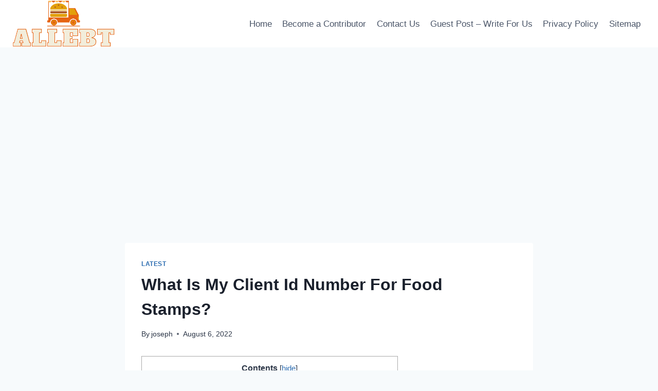

--- FILE ---
content_type: text/html; charset=UTF-8
request_url: https://allebt.org/what-is-my-client-id-number-for-food-stamps/
body_size: 20975
content:
<!doctype html>
<html lang="en-US" prefix="og: https://ogp.me/ns#" class="no-js" itemtype="https://schema.org/Blog" itemscope>
<head><script data-no-optimize="1">var litespeed_docref=sessionStorage.getItem("litespeed_docref");litespeed_docref&&(Object.defineProperty(document,"referrer",{get:function(){return litespeed_docref}}),sessionStorage.removeItem("litespeed_docref"));</script>
	<meta charset="UTF-8">
	<meta name="viewport" content="width=device-width, initial-scale=1, minimum-scale=1">
	
<!-- Search Engine Optimization by Rank Math - https://rankmath.com/ -->
<title>What Is My Client Id Number For Food Stamps?</title>
<meta name="description" content="Each Division of Family &amp; Children Services (DFCS) customer who applies for food stamps is given a unique number known as a Client ID. The Client ID is"/>
<meta name="robots" content="follow, index, max-snippet:-1, max-video-preview:-1, max-image-preview:large"/>
<link rel="canonical" href="https://allebt.org/what-is-my-client-id-number-for-food-stamps/" />
<meta property="og:locale" content="en_US" />
<meta property="og:type" content="article" />
<meta property="og:title" content="What Is My Client Id Number For Food Stamps?" />
<meta property="og:description" content="Each Division of Family &amp; Children Services (DFCS) customer who applies for food stamps is given a unique number known as a Client ID. The Client ID is" />
<meta property="og:url" content="https://allebt.org/what-is-my-client-id-number-for-food-stamps/" />
<meta property="og:site_name" content="allebt.org" />
<meta property="article:section" content="Latest" />
<meta property="og:image" content="https://allebt.org/wp-content/uploads/sites/44/2022/05/allebt-logo.png" />
<meta property="og:image:secure_url" content="https://allebt.org/wp-content/uploads/sites/44/2022/05/allebt-logo.png" />
<meta property="og:image:width" content="735" />
<meta property="og:image:height" content="339" />
<meta property="og:image:alt" content="What Is My Client Id Number For Food Stamps?" />
<meta property="og:image:type" content="image/png" />
<meta property="article:published_time" content="2022-08-06T07:06:56+00:00" />
<meta name="twitter:card" content="summary_large_image" />
<meta name="twitter:title" content="What Is My Client Id Number For Food Stamps?" />
<meta name="twitter:description" content="Each Division of Family &amp; Children Services (DFCS) customer who applies for food stamps is given a unique number known as a Client ID. The Client ID is" />
<meta name="twitter:image" content="https://allebt.org/wp-content/uploads/sites/44/2022/05/allebt-logo.png" />
<meta name="twitter:label1" content="Written by" />
<meta name="twitter:data1" content="joseph" />
<meta name="twitter:label2" content="Time to read" />
<meta name="twitter:data2" content="7 minutes" />
<script type="application/ld+json" class="rank-math-schema">{"@context":"https://schema.org","@graph":[{"@type":"Organization","@id":"https://allebt.org/#organization","name":"ALLEBT","logo":{"@type":"ImageObject","@id":"https://allebt.org/#logo","url":"https://allebt.org/wp-content/uploads/sites/44/2022/05/allebt-logo.png","contentUrl":"https://allebt.org/wp-content/uploads/sites/44/2022/05/allebt-logo.png","caption":"ALLEBT","inLanguage":"en-US","width":"735","height":"339"}},{"@type":"WebSite","@id":"https://allebt.org/#website","url":"https://allebt.org","name":"ALLEBT","publisher":{"@id":"https://allebt.org/#organization"},"inLanguage":"en-US"},{"@type":"ImageObject","@id":"https://allebt.org/wp-content/uploads/sites/44/2022/05/allebt-logo.png","url":"https://allebt.org/wp-content/uploads/sites/44/2022/05/allebt-logo.png","width":"735","height":"339","inLanguage":"en-US"},{"@type":"WebPage","@id":"https://allebt.org/what-is-my-client-id-number-for-food-stamps/#webpage","url":"https://allebt.org/what-is-my-client-id-number-for-food-stamps/","name":"What Is My Client Id Number For Food Stamps?","datePublished":"2022-08-06T07:06:56+00:00","dateModified":"2022-08-06T07:06:56+00:00","isPartOf":{"@id":"https://allebt.org/#website"},"primaryImageOfPage":{"@id":"https://allebt.org/wp-content/uploads/sites/44/2022/05/allebt-logo.png"},"inLanguage":"en-US"},{"@type":"Person","@id":"https://allebt.org/author/joseph/","name":"joseph","url":"https://allebt.org/author/joseph/","image":{"@type":"ImageObject","@id":"https://secure.gravatar.com/avatar/853d15c4e72db96e54214836e80474da?s=96&amp;d=mm&amp;r=g","url":"https://secure.gravatar.com/avatar/853d15c4e72db96e54214836e80474da?s=96&amp;d=mm&amp;r=g","caption":"joseph","inLanguage":"en-US"},"worksFor":{"@id":"https://allebt.org/#organization"}},{"@type":"Article","headline":"What Is My Client Id Number For Food Stamps?","datePublished":"2022-08-06T07:06:56+00:00","dateModified":"2022-08-06T07:06:56+00:00","articleSection":"Latest","author":{"@id":"https://allebt.org/author/joseph/","name":"joseph"},"publisher":{"@id":"https://allebt.org/#organization"},"description":"Each Division of Family &amp; Children Services (DFCS) customer who applies for food stamps is given a unique number known as a Client ID. The Client ID is printed on every new EBT card, as well as on any DFCS alerts that you receive.","name":"What Is My Client Id Number For Food Stamps?","@id":"https://allebt.org/what-is-my-client-id-number-for-food-stamps/#richSnippet","isPartOf":{"@id":"https://allebt.org/what-is-my-client-id-number-for-food-stamps/#webpage"},"image":{"@id":"https://allebt.org/wp-content/uploads/sites/44/2022/05/allebt-logo.png"},"inLanguage":"en-US","mainEntityOfPage":{"@id":"https://allebt.org/what-is-my-client-id-number-for-food-stamps/#webpage"}}]}</script>
<!-- /Rank Math WordPress SEO plugin -->

<link rel="alternate" type="application/rss+xml" title="allebt.org &raquo; Feed" href="https://allebt.org/feed/" />
			<script>document.documentElement.classList.remove( 'no-js' );</script>
			<script>
window._wpemojiSettings = {"baseUrl":"https:\/\/s.w.org\/images\/core\/emoji\/14.0.0\/72x72\/","ext":".png","svgUrl":"https:\/\/s.w.org\/images\/core\/emoji\/14.0.0\/svg\/","svgExt":".svg","source":{"concatemoji":"https:\/\/allebt.org\/wp-includes\/js\/wp-emoji-release.min.js?ver=6.4.5"}};
/*! This file is auto-generated */
!function(i,n){var o,s,e;function c(e){try{var t={supportTests:e,timestamp:(new Date).valueOf()};sessionStorage.setItem(o,JSON.stringify(t))}catch(e){}}function p(e,t,n){e.clearRect(0,0,e.canvas.width,e.canvas.height),e.fillText(t,0,0);var t=new Uint32Array(e.getImageData(0,0,e.canvas.width,e.canvas.height).data),r=(e.clearRect(0,0,e.canvas.width,e.canvas.height),e.fillText(n,0,0),new Uint32Array(e.getImageData(0,0,e.canvas.width,e.canvas.height).data));return t.every(function(e,t){return e===r[t]})}function u(e,t,n){switch(t){case"flag":return n(e,"\ud83c\udff3\ufe0f\u200d\u26a7\ufe0f","\ud83c\udff3\ufe0f\u200b\u26a7\ufe0f")?!1:!n(e,"\ud83c\uddfa\ud83c\uddf3","\ud83c\uddfa\u200b\ud83c\uddf3")&&!n(e,"\ud83c\udff4\udb40\udc67\udb40\udc62\udb40\udc65\udb40\udc6e\udb40\udc67\udb40\udc7f","\ud83c\udff4\u200b\udb40\udc67\u200b\udb40\udc62\u200b\udb40\udc65\u200b\udb40\udc6e\u200b\udb40\udc67\u200b\udb40\udc7f");case"emoji":return!n(e,"\ud83e\udef1\ud83c\udffb\u200d\ud83e\udef2\ud83c\udfff","\ud83e\udef1\ud83c\udffb\u200b\ud83e\udef2\ud83c\udfff")}return!1}function f(e,t,n){var r="undefined"!=typeof WorkerGlobalScope&&self instanceof WorkerGlobalScope?new OffscreenCanvas(300,150):i.createElement("canvas"),a=r.getContext("2d",{willReadFrequently:!0}),o=(a.textBaseline="top",a.font="600 32px Arial",{});return e.forEach(function(e){o[e]=t(a,e,n)}),o}function t(e){var t=i.createElement("script");t.src=e,t.defer=!0,i.head.appendChild(t)}"undefined"!=typeof Promise&&(o="wpEmojiSettingsSupports",s=["flag","emoji"],n.supports={everything:!0,everythingExceptFlag:!0},e=new Promise(function(e){i.addEventListener("DOMContentLoaded",e,{once:!0})}),new Promise(function(t){var n=function(){try{var e=JSON.parse(sessionStorage.getItem(o));if("object"==typeof e&&"number"==typeof e.timestamp&&(new Date).valueOf()<e.timestamp+604800&&"object"==typeof e.supportTests)return e.supportTests}catch(e){}return null}();if(!n){if("undefined"!=typeof Worker&&"undefined"!=typeof OffscreenCanvas&&"undefined"!=typeof URL&&URL.createObjectURL&&"undefined"!=typeof Blob)try{var e="postMessage("+f.toString()+"("+[JSON.stringify(s),u.toString(),p.toString()].join(",")+"));",r=new Blob([e],{type:"text/javascript"}),a=new Worker(URL.createObjectURL(r),{name:"wpTestEmojiSupports"});return void(a.onmessage=function(e){c(n=e.data),a.terminate(),t(n)})}catch(e){}c(n=f(s,u,p))}t(n)}).then(function(e){for(var t in e)n.supports[t]=e[t],n.supports.everything=n.supports.everything&&n.supports[t],"flag"!==t&&(n.supports.everythingExceptFlag=n.supports.everythingExceptFlag&&n.supports[t]);n.supports.everythingExceptFlag=n.supports.everythingExceptFlag&&!n.supports.flag,n.DOMReady=!1,n.readyCallback=function(){n.DOMReady=!0}}).then(function(){return e}).then(function(){var e;n.supports.everything||(n.readyCallback(),(e=n.source||{}).concatemoji?t(e.concatemoji):e.wpemoji&&e.twemoji&&(t(e.twemoji),t(e.wpemoji)))}))}((window,document),window._wpemojiSettings);
</script>
<link rel='alternate stylesheet' id='powerkit-icons-css' href='https://allebt.org/wp-content/plugins/powerkit/assets/fonts/powerkit-icons.woff?ver=2.9.3' as='font' type='font/wof' crossorigin />
<link rel='stylesheet' id='powerkit-css' href='https://allebt.org/wp-content/plugins/powerkit/assets/css/powerkit.css?ver=2.9.3' media='all' />
<style id='wp-emoji-styles-inline-css'>

	img.wp-smiley, img.emoji {
		display: inline !important;
		border: none !important;
		box-shadow: none !important;
		height: 1em !important;
		width: 1em !important;
		margin: 0 0.07em !important;
		vertical-align: -0.1em !important;
		background: none !important;
		padding: 0 !important;
	}
</style>
<link rel='stylesheet' id='wp-block-library-css' href='https://allebt.org/wp-includes/css/dist/block-library/style.min.css?ver=6.4.5' media='all' />
<style id='rank-math-toc-block-style-inline-css'>
.wp-block-rank-math-toc-block nav ol{counter-reset:item}.wp-block-rank-math-toc-block nav ol li{display:block}.wp-block-rank-math-toc-block nav ol li:before{content:counters(item, ".") ". ";counter-increment:item}

</style>
<style id='classic-theme-styles-inline-css'>
/*! This file is auto-generated */
.wp-block-button__link{color:#fff;background-color:#32373c;border-radius:9999px;box-shadow:none;text-decoration:none;padding:calc(.667em + 2px) calc(1.333em + 2px);font-size:1.125em}.wp-block-file__button{background:#32373c;color:#fff;text-decoration:none}
</style>
<style id='global-styles-inline-css'>
body{--wp--preset--color--black: #000000;--wp--preset--color--cyan-bluish-gray: #abb8c3;--wp--preset--color--white: #ffffff;--wp--preset--color--pale-pink: #f78da7;--wp--preset--color--vivid-red: #cf2e2e;--wp--preset--color--luminous-vivid-orange: #ff6900;--wp--preset--color--luminous-vivid-amber: #fcb900;--wp--preset--color--light-green-cyan: #7bdcb5;--wp--preset--color--vivid-green-cyan: #00d084;--wp--preset--color--pale-cyan-blue: #8ed1fc;--wp--preset--color--vivid-cyan-blue: #0693e3;--wp--preset--color--vivid-purple: #9b51e0;--wp--preset--color--theme-palette-1: #2B6CB0;--wp--preset--color--theme-palette-2: #215387;--wp--preset--color--theme-palette-3: #1A202C;--wp--preset--color--theme-palette-4: #2D3748;--wp--preset--color--theme-palette-5: #4A5568;--wp--preset--color--theme-palette-6: #718096;--wp--preset--color--theme-palette-7: #EDF2F7;--wp--preset--color--theme-palette-8: #F7FAFC;--wp--preset--color--theme-palette-9: #ffffff;--wp--preset--gradient--vivid-cyan-blue-to-vivid-purple: linear-gradient(135deg,rgba(6,147,227,1) 0%,rgb(155,81,224) 100%);--wp--preset--gradient--light-green-cyan-to-vivid-green-cyan: linear-gradient(135deg,rgb(122,220,180) 0%,rgb(0,208,130) 100%);--wp--preset--gradient--luminous-vivid-amber-to-luminous-vivid-orange: linear-gradient(135deg,rgba(252,185,0,1) 0%,rgba(255,105,0,1) 100%);--wp--preset--gradient--luminous-vivid-orange-to-vivid-red: linear-gradient(135deg,rgba(255,105,0,1) 0%,rgb(207,46,46) 100%);--wp--preset--gradient--very-light-gray-to-cyan-bluish-gray: linear-gradient(135deg,rgb(238,238,238) 0%,rgb(169,184,195) 100%);--wp--preset--gradient--cool-to-warm-spectrum: linear-gradient(135deg,rgb(74,234,220) 0%,rgb(151,120,209) 20%,rgb(207,42,186) 40%,rgb(238,44,130) 60%,rgb(251,105,98) 80%,rgb(254,248,76) 100%);--wp--preset--gradient--blush-light-purple: linear-gradient(135deg,rgb(255,206,236) 0%,rgb(152,150,240) 100%);--wp--preset--gradient--blush-bordeaux: linear-gradient(135deg,rgb(254,205,165) 0%,rgb(254,45,45) 50%,rgb(107,0,62) 100%);--wp--preset--gradient--luminous-dusk: linear-gradient(135deg,rgb(255,203,112) 0%,rgb(199,81,192) 50%,rgb(65,88,208) 100%);--wp--preset--gradient--pale-ocean: linear-gradient(135deg,rgb(255,245,203) 0%,rgb(182,227,212) 50%,rgb(51,167,181) 100%);--wp--preset--gradient--electric-grass: linear-gradient(135deg,rgb(202,248,128) 0%,rgb(113,206,126) 100%);--wp--preset--gradient--midnight: linear-gradient(135deg,rgb(2,3,129) 0%,rgb(40,116,252) 100%);--wp--preset--font-size--small: 14px;--wp--preset--font-size--medium: 24px;--wp--preset--font-size--large: 32px;--wp--preset--font-size--x-large: 42px;--wp--preset--font-size--larger: 40px;--wp--preset--spacing--20: 0.44rem;--wp--preset--spacing--30: 0.67rem;--wp--preset--spacing--40: 1rem;--wp--preset--spacing--50: 1.5rem;--wp--preset--spacing--60: 2.25rem;--wp--preset--spacing--70: 3.38rem;--wp--preset--spacing--80: 5.06rem;--wp--preset--shadow--natural: 6px 6px 9px rgba(0, 0, 0, 0.2);--wp--preset--shadow--deep: 12px 12px 50px rgba(0, 0, 0, 0.4);--wp--preset--shadow--sharp: 6px 6px 0px rgba(0, 0, 0, 0.2);--wp--preset--shadow--outlined: 6px 6px 0px -3px rgba(255, 255, 255, 1), 6px 6px rgba(0, 0, 0, 1);--wp--preset--shadow--crisp: 6px 6px 0px rgba(0, 0, 0, 1);}:where(.is-layout-flex){gap: 0.5em;}:where(.is-layout-grid){gap: 0.5em;}body .is-layout-flow > .alignleft{float: left;margin-inline-start: 0;margin-inline-end: 2em;}body .is-layout-flow > .alignright{float: right;margin-inline-start: 2em;margin-inline-end: 0;}body .is-layout-flow > .aligncenter{margin-left: auto !important;margin-right: auto !important;}body .is-layout-constrained > .alignleft{float: left;margin-inline-start: 0;margin-inline-end: 2em;}body .is-layout-constrained > .alignright{float: right;margin-inline-start: 2em;margin-inline-end: 0;}body .is-layout-constrained > .aligncenter{margin-left: auto !important;margin-right: auto !important;}body .is-layout-constrained > :where(:not(.alignleft):not(.alignright):not(.alignfull)){max-width: var(--wp--style--global--content-size);margin-left: auto !important;margin-right: auto !important;}body .is-layout-constrained > .alignwide{max-width: var(--wp--style--global--wide-size);}body .is-layout-flex{display: flex;}body .is-layout-flex{flex-wrap: wrap;align-items: center;}body .is-layout-flex > *{margin: 0;}body .is-layout-grid{display: grid;}body .is-layout-grid > *{margin: 0;}:where(.wp-block-columns.is-layout-flex){gap: 2em;}:where(.wp-block-columns.is-layout-grid){gap: 2em;}:where(.wp-block-post-template.is-layout-flex){gap: 1.25em;}:where(.wp-block-post-template.is-layout-grid){gap: 1.25em;}.has-black-color{color: var(--wp--preset--color--black) !important;}.has-cyan-bluish-gray-color{color: var(--wp--preset--color--cyan-bluish-gray) !important;}.has-white-color{color: var(--wp--preset--color--white) !important;}.has-pale-pink-color{color: var(--wp--preset--color--pale-pink) !important;}.has-vivid-red-color{color: var(--wp--preset--color--vivid-red) !important;}.has-luminous-vivid-orange-color{color: var(--wp--preset--color--luminous-vivid-orange) !important;}.has-luminous-vivid-amber-color{color: var(--wp--preset--color--luminous-vivid-amber) !important;}.has-light-green-cyan-color{color: var(--wp--preset--color--light-green-cyan) !important;}.has-vivid-green-cyan-color{color: var(--wp--preset--color--vivid-green-cyan) !important;}.has-pale-cyan-blue-color{color: var(--wp--preset--color--pale-cyan-blue) !important;}.has-vivid-cyan-blue-color{color: var(--wp--preset--color--vivid-cyan-blue) !important;}.has-vivid-purple-color{color: var(--wp--preset--color--vivid-purple) !important;}.has-black-background-color{background-color: var(--wp--preset--color--black) !important;}.has-cyan-bluish-gray-background-color{background-color: var(--wp--preset--color--cyan-bluish-gray) !important;}.has-white-background-color{background-color: var(--wp--preset--color--white) !important;}.has-pale-pink-background-color{background-color: var(--wp--preset--color--pale-pink) !important;}.has-vivid-red-background-color{background-color: var(--wp--preset--color--vivid-red) !important;}.has-luminous-vivid-orange-background-color{background-color: var(--wp--preset--color--luminous-vivid-orange) !important;}.has-luminous-vivid-amber-background-color{background-color: var(--wp--preset--color--luminous-vivid-amber) !important;}.has-light-green-cyan-background-color{background-color: var(--wp--preset--color--light-green-cyan) !important;}.has-vivid-green-cyan-background-color{background-color: var(--wp--preset--color--vivid-green-cyan) !important;}.has-pale-cyan-blue-background-color{background-color: var(--wp--preset--color--pale-cyan-blue) !important;}.has-vivid-cyan-blue-background-color{background-color: var(--wp--preset--color--vivid-cyan-blue) !important;}.has-vivid-purple-background-color{background-color: var(--wp--preset--color--vivid-purple) !important;}.has-black-border-color{border-color: var(--wp--preset--color--black) !important;}.has-cyan-bluish-gray-border-color{border-color: var(--wp--preset--color--cyan-bluish-gray) !important;}.has-white-border-color{border-color: var(--wp--preset--color--white) !important;}.has-pale-pink-border-color{border-color: var(--wp--preset--color--pale-pink) !important;}.has-vivid-red-border-color{border-color: var(--wp--preset--color--vivid-red) !important;}.has-luminous-vivid-orange-border-color{border-color: var(--wp--preset--color--luminous-vivid-orange) !important;}.has-luminous-vivid-amber-border-color{border-color: var(--wp--preset--color--luminous-vivid-amber) !important;}.has-light-green-cyan-border-color{border-color: var(--wp--preset--color--light-green-cyan) !important;}.has-vivid-green-cyan-border-color{border-color: var(--wp--preset--color--vivid-green-cyan) !important;}.has-pale-cyan-blue-border-color{border-color: var(--wp--preset--color--pale-cyan-blue) !important;}.has-vivid-cyan-blue-border-color{border-color: var(--wp--preset--color--vivid-cyan-blue) !important;}.has-vivid-purple-border-color{border-color: var(--wp--preset--color--vivid-purple) !important;}.has-vivid-cyan-blue-to-vivid-purple-gradient-background{background: var(--wp--preset--gradient--vivid-cyan-blue-to-vivid-purple) !important;}.has-light-green-cyan-to-vivid-green-cyan-gradient-background{background: var(--wp--preset--gradient--light-green-cyan-to-vivid-green-cyan) !important;}.has-luminous-vivid-amber-to-luminous-vivid-orange-gradient-background{background: var(--wp--preset--gradient--luminous-vivid-amber-to-luminous-vivid-orange) !important;}.has-luminous-vivid-orange-to-vivid-red-gradient-background{background: var(--wp--preset--gradient--luminous-vivid-orange-to-vivid-red) !important;}.has-very-light-gray-to-cyan-bluish-gray-gradient-background{background: var(--wp--preset--gradient--very-light-gray-to-cyan-bluish-gray) !important;}.has-cool-to-warm-spectrum-gradient-background{background: var(--wp--preset--gradient--cool-to-warm-spectrum) !important;}.has-blush-light-purple-gradient-background{background: var(--wp--preset--gradient--blush-light-purple) !important;}.has-blush-bordeaux-gradient-background{background: var(--wp--preset--gradient--blush-bordeaux) !important;}.has-luminous-dusk-gradient-background{background: var(--wp--preset--gradient--luminous-dusk) !important;}.has-pale-ocean-gradient-background{background: var(--wp--preset--gradient--pale-ocean) !important;}.has-electric-grass-gradient-background{background: var(--wp--preset--gradient--electric-grass) !important;}.has-midnight-gradient-background{background: var(--wp--preset--gradient--midnight) !important;}.has-small-font-size{font-size: var(--wp--preset--font-size--small) !important;}.has-medium-font-size{font-size: var(--wp--preset--font-size--medium) !important;}.has-large-font-size{font-size: var(--wp--preset--font-size--large) !important;}.has-x-large-font-size{font-size: var(--wp--preset--font-size--x-large) !important;}
.wp-block-navigation a:where(:not(.wp-element-button)){color: inherit;}
:where(.wp-block-post-template.is-layout-flex){gap: 1.25em;}:where(.wp-block-post-template.is-layout-grid){gap: 1.25em;}
:where(.wp-block-columns.is-layout-flex){gap: 2em;}:where(.wp-block-columns.is-layout-grid){gap: 2em;}
.wp-block-pullquote{font-size: 1.5em;line-height: 1.6;}
</style>
<link rel='stylesheet' id='powerkit-author-box-css' href='https://allebt.org/wp-content/plugins/powerkit/modules/author-box/public/css/public-powerkit-author-box.css?ver=2.9.3' media='all' />
<link rel='stylesheet' id='powerkit-inline-posts-css' href='https://allebt.org/wp-content/plugins/powerkit/modules/inline-posts/public/css/public-powerkit-inline-posts.css?ver=2.9.3' media='all' />
<link rel='stylesheet' id='powerkit-widget-posts-css' href='https://allebt.org/wp-content/plugins/powerkit/modules/posts/public/css/public-powerkit-widget-posts.css?ver=2.9.3' media='all' />
<link rel='stylesheet' id='powerkit-scroll-to-top-css' href='https://allebt.org/wp-content/plugins/powerkit/modules/scroll-to-top/public/css/public-powerkit-scroll-to-top.css?ver=2.9.3' media='all' />
<link rel='stylesheet' id='powerkit-table-of-contents-css' href='https://allebt.org/wp-content/plugins/powerkit/modules/table-of-contents/public/css/public-powerkit-table-of-contents.css?ver=2.9.3' media='all' />
<link rel='stylesheet' id='powerkit-widget-about-css' href='https://allebt.org/wp-content/plugins/powerkit/modules/widget-about/public/css/public-powerkit-widget-about.css?ver=2.9.3' media='all' />
<link rel='stylesheet' id='toc-screen-css' href='https://allebt.org/wp-content/plugins/table-of-contents-plus/screen.min.css?ver=2212' media='all' />
<link rel='stylesheet' id='kadence-global-css' href='https://allebt.org/wp-content/themes/kadence/assets/css/global.min.css?ver=1.1.31' media='all' />
<style id='kadence-global-inline-css'>
/* Kadence Base CSS */
:root{--global-palette1:#2B6CB0;--global-palette2:#215387;--global-palette3:#1A202C;--global-palette4:#2D3748;--global-palette5:#4A5568;--global-palette6:#718096;--global-palette7:#EDF2F7;--global-palette8:#F7FAFC;--global-palette9:#ffffff;--global-palette9rgb:255, 255, 255;--global-palette-highlight:var(--global-palette1);--global-palette-highlight-alt:var(--global-palette2);--global-palette-highlight-alt2:var(--global-palette9);--global-palette-btn-bg:var(--global-palette1);--global-palette-btn-bg-hover:var(--global-palette2);--global-palette-btn:var(--global-palette9);--global-palette-btn-hover:var(--global-palette9);--global-body-font-family:-apple-system,BlinkMacSystemFont,"Segoe UI",Roboto,Oxygen-Sans,Ubuntu,Cantarell,"Helvetica Neue",sans-serif, "Apple Color Emoji", "Segoe UI Emoji", "Segoe UI Symbol";--global-heading-font-family:inherit;--global-primary-nav-font-family:inherit;--global-fallback-font:sans-serif;--global-display-fallback-font:sans-serif;--global-content-width:1290px;--global-content-narrow-width:842px;--global-content-edge-padding:1.5rem;--global-calc-content-width:calc(1290px - var(--global-content-edge-padding) - var(--global-content-edge-padding) );}.wp-site-blocks{--global-vw:calc( 100vw - ( 0.5 * var(--scrollbar-offset)));}:root .has-theme-palette-1-background-color{background-color:var(--global-palette1);}:root .has-theme-palette-1-color{color:var(--global-palette1);}:root .has-theme-palette-2-background-color{background-color:var(--global-palette2);}:root .has-theme-palette-2-color{color:var(--global-palette2);}:root .has-theme-palette-3-background-color{background-color:var(--global-palette3);}:root .has-theme-palette-3-color{color:var(--global-palette3);}:root .has-theme-palette-4-background-color{background-color:var(--global-palette4);}:root .has-theme-palette-4-color{color:var(--global-palette4);}:root .has-theme-palette-5-background-color{background-color:var(--global-palette5);}:root .has-theme-palette-5-color{color:var(--global-palette5);}:root .has-theme-palette-6-background-color{background-color:var(--global-palette6);}:root .has-theme-palette-6-color{color:var(--global-palette6);}:root .has-theme-palette-7-background-color{background-color:var(--global-palette7);}:root .has-theme-palette-7-color{color:var(--global-palette7);}:root .has-theme-palette-8-background-color{background-color:var(--global-palette8);}:root .has-theme-palette-8-color{color:var(--global-palette8);}:root .has-theme-palette-9-background-color{background-color:var(--global-palette9);}:root .has-theme-palette-9-color{color:var(--global-palette9);}:root .has-theme-palette1-background-color{background-color:var(--global-palette1);}:root .has-theme-palette1-color{color:var(--global-palette1);}:root .has-theme-palette2-background-color{background-color:var(--global-palette2);}:root .has-theme-palette2-color{color:var(--global-palette2);}:root .has-theme-palette3-background-color{background-color:var(--global-palette3);}:root .has-theme-palette3-color{color:var(--global-palette3);}:root .has-theme-palette4-background-color{background-color:var(--global-palette4);}:root .has-theme-palette4-color{color:var(--global-palette4);}:root .has-theme-palette5-background-color{background-color:var(--global-palette5);}:root .has-theme-palette5-color{color:var(--global-palette5);}:root .has-theme-palette6-background-color{background-color:var(--global-palette6);}:root .has-theme-palette6-color{color:var(--global-palette6);}:root .has-theme-palette7-background-color{background-color:var(--global-palette7);}:root .has-theme-palette7-color{color:var(--global-palette7);}:root .has-theme-palette8-background-color{background-color:var(--global-palette8);}:root .has-theme-palette8-color{color:var(--global-palette8);}:root .has-theme-palette9-background-color{background-color:var(--global-palette9);}:root .has-theme-palette9-color{color:var(--global-palette9);}body{background:var(--global-palette8);}body, input, select, optgroup, textarea{font-weight:400;font-size:17px;line-height:1.6;font-family:var(--global-body-font-family);color:var(--global-palette4);}.content-bg, body.content-style-unboxed .site{background:var(--global-palette9);}h1,h2,h3,h4,h5,h6{font-family:var(--global-heading-font-family);}h1{font-weight:700;font-size:32px;line-height:1.5;color:var(--global-palette3);}h2{font-weight:700;font-size:28px;line-height:1.5;color:var(--global-palette3);}h3{font-weight:700;font-size:24px;line-height:1.5;color:var(--global-palette3);}h4{font-weight:700;font-size:22px;line-height:1.5;color:var(--global-palette4);}h5{font-weight:700;font-size:20px;line-height:1.5;color:var(--global-palette4);}h6{font-weight:700;font-size:18px;line-height:1.5;color:var(--global-palette5);}.entry-hero .kadence-breadcrumbs{max-width:1290px;}.site-container, .site-header-row-layout-contained, .site-footer-row-layout-contained, .entry-hero-layout-contained, .comments-area, .alignfull > .wp-block-cover__inner-container, .alignwide > .wp-block-cover__inner-container{max-width:var(--global-content-width);}.content-width-narrow .content-container.site-container, .content-width-narrow .hero-container.site-container{max-width:var(--global-content-narrow-width);}@media all and (min-width: 1520px){.wp-site-blocks .content-container  .alignwide{margin-left:-115px;margin-right:-115px;width:unset;max-width:unset;}}@media all and (min-width: 1102px){.content-width-narrow .wp-site-blocks .content-container .alignwide{margin-left:-130px;margin-right:-130px;width:unset;max-width:unset;}}.content-style-boxed .wp-site-blocks .entry-content .alignwide{margin-left:-2rem;margin-right:-2rem;}@media all and (max-width: 1024px){.content-style-boxed .wp-site-blocks .entry-content .alignwide{margin-left:-2rem;margin-right:-2rem;}}@media all and (max-width: 767px){.content-style-boxed .wp-site-blocks .entry-content .alignwide{margin-left:-1.5rem;margin-right:-1.5rem;}}.content-area{margin-top:5rem;margin-bottom:5rem;}@media all and (max-width: 1024px){.content-area{margin-top:3rem;margin-bottom:3rem;}}@media all and (max-width: 767px){.content-area{margin-top:2rem;margin-bottom:2rem;}}.entry-content-wrap{padding:2rem;}@media all and (max-width: 1024px){.entry-content-wrap{padding:2rem;}}@media all and (max-width: 767px){.entry-content-wrap{padding:1.5rem;}}.entry.single-entry{box-shadow:0px 15px 15px -10px rgba(0,0,0,0.05);}.entry.loop-entry{box-shadow:0px 15px 15px -10px rgba(0,0,0,0.05);}.loop-entry .entry-content-wrap{padding:2rem;}@media all and (max-width: 1024px){.loop-entry .entry-content-wrap{padding:2rem;}}@media all and (max-width: 767px){.loop-entry .entry-content-wrap{padding:1.5rem;}}.primary-sidebar.widget-area .widget{margin-bottom:1.5em;color:var(--global-palette4);}.primary-sidebar.widget-area .widget-title{font-weight:700;font-size:20px;line-height:1.5;color:var(--global-palette3);}button, .button, .wp-block-button__link, input[type="button"], input[type="reset"], input[type="submit"], .fl-button, .elementor-button-wrapper .elementor-button{box-shadow:0px 0px 0px -7px rgba(0,0,0,0);}button:hover, button:focus, button:active, .button:hover, .button:focus, .button:active, .wp-block-button__link:hover, .wp-block-button__link:focus, .wp-block-button__link:active, input[type="button"]:hover, input[type="button"]:focus, input[type="button"]:active, input[type="reset"]:hover, input[type="reset"]:focus, input[type="reset"]:active, input[type="submit"]:hover, input[type="submit"]:focus, input[type="submit"]:active, .elementor-button-wrapper .elementor-button:hover, .elementor-button-wrapper .elementor-button:focus, .elementor-button-wrapper .elementor-button:active{box-shadow:0px 15px 25px -7px rgba(0,0,0,0.1);}@media all and (min-width: 1025px){.transparent-header .entry-hero .entry-hero-container-inner{padding-top:80px;}}@media all and (max-width: 1024px){.mobile-transparent-header .entry-hero .entry-hero-container-inner{padding-top:80px;}}@media all and (max-width: 767px){.mobile-transparent-header .entry-hero .entry-hero-container-inner{padding-top:80px;}}.site-middle-footer-inner-wrap{padding-top:30px;padding-bottom:30px;grid-column-gap:30px;grid-row-gap:30px;}.site-middle-footer-inner-wrap .widget{margin-bottom:30px;}.site-middle-footer-inner-wrap .site-footer-section:not(:last-child):after{right:calc(-30px / 2);}.site-top-footer-inner-wrap{padding-top:30px;padding-bottom:30px;grid-column-gap:30px;grid-row-gap:30px;}.site-top-footer-inner-wrap .widget{margin-bottom:30px;}.site-top-footer-inner-wrap .site-footer-section:not(:last-child):after{right:calc(-30px / 2);}.site-bottom-footer-inner-wrap{padding-top:30px;padding-bottom:30px;grid-column-gap:30px;}.site-bottom-footer-inner-wrap .widget{margin-bottom:30px;}.site-bottom-footer-inner-wrap .site-footer-section:not(:last-child):after{right:calc(-30px / 2);}.footer-social-wrap .footer-social-inner-wrap{font-size:1em;gap:0.3em;}.site-footer .site-footer-wrap .site-footer-section .footer-social-wrap .footer-social-inner-wrap .social-button{border:2px none transparent;border-radius:3px;}#colophon .footer-navigation .footer-menu-container > ul > li > a{padding-left:calc(1.2em / 2);padding-right:calc(1.2em / 2);color:var(--global-palette5);}#colophon .footer-navigation .footer-menu-container > ul li a:hover{color:var(--global-palette-highlight);}#colophon .footer-navigation .footer-menu-container > ul li.current-menu-item > a{color:var(--global-palette3);}.entry-hero.page-hero-section .entry-header{min-height:200px;}.entry-hero.post-hero-section .entry-header{min-height:200px;}
/* Kadence Header CSS */
@media all and (max-width: 1024px){.mobile-transparent-header #masthead{position:absolute;left:0px;right:0px;z-index:100;}.kadence-scrollbar-fixer.mobile-transparent-header #masthead{right:var(--scrollbar-offset,0);}.mobile-transparent-header #masthead, .mobile-transparent-header .site-top-header-wrap .site-header-row-container-inner, .mobile-transparent-header .site-main-header-wrap .site-header-row-container-inner, .mobile-transparent-header .site-bottom-header-wrap .site-header-row-container-inner{background:transparent;}.site-header-row-tablet-layout-fullwidth, .site-header-row-tablet-layout-standard{padding:0px;}}@media all and (min-width: 1025px){.transparent-header #masthead{position:absolute;left:0px;right:0px;z-index:100;}.transparent-header.kadence-scrollbar-fixer #masthead{right:var(--scrollbar-offset,0);}.transparent-header #masthead, .transparent-header .site-top-header-wrap .site-header-row-container-inner, .transparent-header .site-main-header-wrap .site-header-row-container-inner, .transparent-header .site-bottom-header-wrap .site-header-row-container-inner{background:transparent;}}.site-branding a.brand img{max-width:200px;}.site-branding a.brand img.svg-logo-image{width:200px;}.site-branding{padding:0px 0px 0px 0px;}#masthead, #masthead .kadence-sticky-header.item-is-fixed:not(.item-at-start):not(.site-header-row-container), #masthead .kadence-sticky-header.item-is-fixed:not(.item-at-start) > .site-header-row-container-inner{background:#ffffff;}.site-main-header-inner-wrap{min-height:80px;}.site-top-header-inner-wrap{min-height:0px;}.site-bottom-header-inner-wrap{min-height:0px;}.header-navigation[class*="header-navigation-style-underline"] .header-menu-container.primary-menu-container>ul>li>a:after{width:calc( 100% - 1.2em);}.main-navigation .primary-menu-container > ul > li.menu-item > a{padding-left:calc(1.2em / 2);padding-right:calc(1.2em / 2);padding-top:0.6em;padding-bottom:0.6em;color:var(--global-palette5);}.main-navigation .primary-menu-container > ul > li.menu-item > .dropdown-nav-special-toggle{right:calc(1.2em / 2);}.main-navigation .primary-menu-container > ul > li.menu-item > a:hover{color:var(--global-palette-highlight);}.main-navigation .primary-menu-container > ul > li.menu-item.current-menu-item > a{color:var(--global-palette3);}.header-navigation[class*="header-navigation-style-underline"] .header-menu-container.secondary-menu-container>ul>li>a:after{width:calc( 100% - 1.2em);}.secondary-navigation .secondary-menu-container > ul > li.menu-item > a{padding-left:calc(1.2em / 2);padding-right:calc(1.2em / 2);padding-top:0.6em;padding-bottom:0.6em;color:var(--global-palette5);}.secondary-navigation .primary-menu-container > ul > li.menu-item > .dropdown-nav-special-toggle{right:calc(1.2em / 2);}.secondary-navigation .secondary-menu-container > ul > li.menu-item > a:hover{color:var(--global-palette-highlight);}.secondary-navigation .secondary-menu-container > ul > li.menu-item.current-menu-item > a{color:var(--global-palette3);}.header-navigation .header-menu-container ul ul.sub-menu, .header-navigation .header-menu-container ul ul.submenu{background:var(--global-palette3);box-shadow:0px 2px 13px 0px rgba(0,0,0,0.1);}.header-navigation .header-menu-container ul ul li.menu-item, .header-menu-container ul.menu > li.kadence-menu-mega-enabled > ul > li.menu-item > a{border-bottom:1px solid rgba(255,255,255,0.1);}.header-navigation .header-menu-container ul ul li.menu-item > a{width:200px;padding-top:1em;padding-bottom:1em;color:var(--global-palette8);font-size:12px;}.header-navigation .header-menu-container ul ul li.menu-item > a:hover{color:var(--global-palette9);background:var(--global-palette4);}.header-navigation .header-menu-container ul ul li.menu-item.current-menu-item > a{color:var(--global-palette9);background:var(--global-palette4);}.mobile-toggle-open-container .menu-toggle-open{color:var(--global-palette5);padding:0.4em 0.6em 0.4em 0.6em;font-size:14px;}.mobile-toggle-open-container .menu-toggle-open.menu-toggle-style-bordered{border:1px solid currentColor;}.mobile-toggle-open-container .menu-toggle-open .menu-toggle-icon{font-size:20px;}.mobile-toggle-open-container .menu-toggle-open:hover, .mobile-toggle-open-container .menu-toggle-open:focus{color:var(--global-palette-highlight);}.mobile-navigation ul li{font-size:14px;}.mobile-navigation ul li a{padding-top:1em;padding-bottom:1em;}.mobile-navigation ul li > a, .mobile-navigation ul li.menu-item-has-children > .drawer-nav-drop-wrap{color:var(--global-palette8);}.mobile-navigation ul li.current-menu-item > a, .mobile-navigation ul li.current-menu-item.menu-item-has-children > .drawer-nav-drop-wrap{color:var(--global-palette-highlight);}.mobile-navigation ul li.menu-item-has-children .drawer-nav-drop-wrap, .mobile-navigation ul li:not(.menu-item-has-children) a{border-bottom:1px solid rgba(255,255,255,0.1);}.mobile-navigation:not(.drawer-navigation-parent-toggle-true) ul li.menu-item-has-children .drawer-nav-drop-wrap button{border-left:1px solid rgba(255,255,255,0.1);}#mobile-drawer .drawer-header .drawer-toggle{padding:0.6em 0.15em 0.6em 0.15em;font-size:24px;}#main-header .header-button{border:2px none transparent;box-shadow:0px 0px 0px -7px rgba(0,0,0,0);}#main-header .header-button:hover{box-shadow:0px 15px 25px -7px rgba(0,0,0,0.1);}.header-social-wrap .header-social-inner-wrap{font-size:1em;gap:0.3em;}.header-social-wrap .header-social-inner-wrap .social-button{border:2px none transparent;border-radius:3px;}.header-mobile-social-wrap .header-mobile-social-inner-wrap{font-size:1em;gap:0.3em;}.header-mobile-social-wrap .header-mobile-social-inner-wrap .social-button{border:2px none transparent;border-radius:3px;}.search-toggle-open-container .search-toggle-open{color:var(--global-palette5);}.search-toggle-open-container .search-toggle-open.search-toggle-style-bordered{border:1px solid currentColor;}.search-toggle-open-container .search-toggle-open .search-toggle-icon{font-size:1em;}.search-toggle-open-container .search-toggle-open:hover, .search-toggle-open-container .search-toggle-open:focus{color:var(--global-palette-highlight);}#search-drawer .drawer-inner{background:rgba(9, 12, 16, 0.97);}.mobile-header-button-wrap .mobile-header-button-inner-wrap .mobile-header-button{border:2px none transparent;box-shadow:0px 0px 0px -7px rgba(0,0,0,0);}.mobile-header-button-wrap .mobile-header-button-inner-wrap .mobile-header-button:hover{box-shadow:0px 15px 25px -7px rgba(0,0,0,0.1);}
</style>
<link rel='stylesheet' id='kadence-header-css' href='https://allebt.org/wp-content/themes/kadence/assets/css/header.min.css?ver=1.1.31' media='all' />
<link rel='stylesheet' id='kadence-content-css' href='https://allebt.org/wp-content/themes/kadence/assets/css/content.min.css?ver=1.1.31' media='all' />
<link rel='stylesheet' id='kadence-related-posts-css' href='https://allebt.org/wp-content/themes/kadence/assets/css/related-posts.min.css?ver=1.1.31' media='all' />
<link rel='stylesheet' id='kadence-splide-css' href='https://allebt.org/wp-content/themes/kadence/assets/css/kadence-splide.min.css?ver=1.1.31' media='all' />
<link rel='stylesheet' id='kadence-footer-css' href='https://allebt.org/wp-content/themes/kadence/assets/css/footer.min.css?ver=1.1.31' media='all' />
<style id='kadence-blocks-global-variables-inline-css'>
:root {--global-kb-font-size-sm:clamp(0.8rem, 0.73rem + 0.217vw, 0.9rem);--global-kb-font-size-md:clamp(1.1rem, 0.995rem + 0.326vw, 1.25rem);--global-kb-font-size-lg:clamp(1.75rem, 1.576rem + 0.543vw, 2rem);--global-kb-font-size-xl:clamp(2.25rem, 1.728rem + 1.63vw, 3rem);--global-kb-font-size-xxl:clamp(2.5rem, 1.456rem + 3.26vw, 4rem);--global-kb-font-size-xxxl:clamp(2.75rem, 0.489rem + 7.065vw, 6rem);}
</style>
<script src="https://allebt.org/wp-includes/js/jquery/jquery.min.js?ver=3.7.1" id="jquery-core-js"></script>
<script src="https://allebt.org/wp-includes/js/jquery/jquery-migrate.min.js?ver=3.4.1" id="jquery-migrate-js"></script>
<link rel="https://api.w.org/" href="https://allebt.org/wp-json/" /><link rel="alternate" type="application/json" href="https://allebt.org/wp-json/wp/v2/posts/2107" /><link rel="EditURI" type="application/rsd+xml" title="RSD" href="https://allebt.org/xmlrpc.php?rsd" />
<meta name="generator" content="WordPress 6.4.5" />
<link rel='shortlink' href='https://allebt.org/?p=2107' />
<link rel="alternate" type="application/json+oembed" href="https://allebt.org/wp-json/oembed/1.0/embed?url=https%3A%2F%2Fallebt.org%2Fwhat-is-my-client-id-number-for-food-stamps%2F" />
<link rel="alternate" type="text/xml+oembed" href="https://allebt.org/wp-json/oembed/1.0/embed?url=https%3A%2F%2Fallebt.org%2Fwhat-is-my-client-id-number-for-food-stamps%2F&#038;format=xml" />
<!-- Favicon Rotator -->
<!-- End Favicon Rotator -->
<meta property="og:title" content='What Is My Client Id Number For Food Stamps?' />
<meta property="og:description" content='' />

<meta name="twitter:card" content='summary_large_image' />
<meta name="twitter:title" content='What Is My Client Id Number For Food Stamps?' />
<meta name="twitter:description" content='' /><meta name="google-site-verification" content="CqCv2mlpzihtEgwu-BGyyd7_zY1AA2EqjLqZuTsSos0" />
<!-- Global site tag (gtag.js) - Google Analytics -->
<script async src="https://www.googletagmanager.com/gtag/js?id=G-31HLR5B6EM"></script>
<script>
  window.dataLayer = window.dataLayer || [];
  function gtag(){dataLayer.push(arguments);}
  gtag('js', new Date());

  gtag('config', 'G-31HLR5B6EM');
</script>
<script async src="https://pagead2.googlesyndication.com/pagead/js/adsbygoogle.js?client=ca-pub-4725886684833912"
     crossorigin="anonymous"></script><link rel="icon" href="https://allebt.org/wp-content/uploads/sites/44/2022/05/cropped-Screenshot_6-removebg-preview-32x32.png" sizes="32x32" />
<link rel="icon" href="https://allebt.org/wp-content/uploads/sites/44/2022/05/cropped-Screenshot_6-removebg-preview-192x192.png" sizes="192x192" />
<link rel="apple-touch-icon" href="https://allebt.org/wp-content/uploads/sites/44/2022/05/cropped-Screenshot_6-removebg-preview-180x180.png" />
<meta name="msapplication-TileImage" content="https://allebt.org/wp-content/uploads/sites/44/2022/05/cropped-Screenshot_6-removebg-preview-270x270.png" />
<style id="sccss"></style></head>

<body class="post-template-default single single-post postid-2107 single-format-standard wp-custom-logo wp-embed-responsive footer-on-bottom animate-body-popup hide-focus-outline link-style-standard content-title-style-normal content-width-narrow content-style-boxed content-vertical-padding-show non-transparent-header mobile-non-transparent-header">
<div id="wrapper" class="site wp-site-blocks">
			<a class="skip-link screen-reader-text scroll-ignore" href="#main">Skip to content</a>
		<header id="masthead" class="site-header" role="banner" itemtype="https://schema.org/WPHeader" itemscope>
	<div id="main-header" class="site-header-wrap">
		<div class="site-header-inner-wrap">
			<div class="site-header-upper-wrap">
				<div class="site-header-upper-inner-wrap">
					<div class="site-main-header-wrap site-header-row-container site-header-focus-item site-header-row-layout-standard" data-section="kadence_customizer_header_main">
	<div class="site-header-row-container-inner">
				<div class="site-container">
			<div class="site-main-header-inner-wrap site-header-row site-header-row-has-sides site-header-row-no-center">
									<div class="site-header-main-section-left site-header-section site-header-section-left">
						<div class="site-header-item site-header-focus-item" data-section="title_tagline">
	<div class="site-branding branding-layout-standard site-brand-logo-only"><a class="brand has-logo-image" href="https://allebt.org/" rel="home" aria-label="allebt.org"><img width="735" height="339" src="https://allebt.org/wp-content/uploads/sites/44/2022/05/allebt-logo.png" class="custom-logo" alt="allebt.org" decoding="async" fetchpriority="high" srcset="https://allebt.org/wp-content/uploads/sites/44/2022/05/allebt-logo.png 735w, https://allebt.org/wp-content/uploads/sites/44/2022/05/allebt-logo-300x138.png 300w, https://allebt.org/wp-content/uploads/sites/44/2022/05/allebt-logo-600x277.png 600w, https://allebt.org/wp-content/uploads/sites/44/2022/05/allebt-logo-235x108.png 235w" sizes="(max-width: 735px) 100vw, 735px" /></a></div></div><!-- data-section="title_tagline" -->
					</div>
																	<div class="site-header-main-section-right site-header-section site-header-section-right">
						<div class="site-header-item site-header-focus-item site-header-item-main-navigation header-navigation-layout-stretch-false header-navigation-layout-fill-stretch-false" data-section="kadence_customizer_primary_navigation">
		<nav id="site-navigation" class="main-navigation header-navigation nav--toggle-sub header-navigation-style-standard header-navigation-dropdown-animation-none" role="navigation" aria-label="Primary Navigation">
				<div class="primary-menu-container header-menu-container">
			<ul id="primary-menu" class="menu"><li id="menu-item-437" class="menu-item menu-item-type-custom menu-item-object-custom menu-item-home menu-item-437"><a href="https://allebt.org">Home</a></li>
<li id="menu-item-480" class="menu-item menu-item-type-post_type menu-item-object-page menu-item-480"><a href="https://allebt.org/become-a-contributor/">Become a Contributor</a></li>
<li id="menu-item-481" class="menu-item menu-item-type-post_type menu-item-object-page menu-item-481"><a href="https://allebt.org/contact-us/">Contact Us</a></li>
<li id="menu-item-482" class="menu-item menu-item-type-post_type menu-item-object-page menu-item-482"><a href="https://allebt.org/guest-post-write-for-us/">Guest Post – Write For Us</a></li>
<li id="menu-item-483" class="menu-item menu-item-type-post_type menu-item-object-page menu-item-483"><a href="https://allebt.org/privacy-policy/">Privacy Policy</a></li>
<li id="menu-item-484" class="menu-item menu-item-type-custom menu-item-object-custom menu-item-484"><a href="https://allebt.org/sitemap-files/xml/posts/post/1/">Sitemap</a></li>
</ul>		</div>
	</nav><!-- #site-navigation -->
	</div><!-- data-section="primary_navigation" -->
					</div>
							</div>
		</div>
	</div>
</div>
				</div>
			</div>
					</div>
	</div>
	
<div id="mobile-header" class="site-mobile-header-wrap">
	<div class="site-header-inner-wrap">
		<div class="site-header-upper-wrap">
			<div class="site-header-upper-inner-wrap">
			<div class="site-main-header-wrap site-header-focus-item site-header-row-layout-standard site-header-row-tablet-layout-default site-header-row-mobile-layout-default ">
	<div class="site-header-row-container-inner">
		<div class="site-container">
			<div class="site-main-header-inner-wrap site-header-row site-header-row-has-sides site-header-row-no-center">
									<div class="site-header-main-section-left site-header-section site-header-section-left">
						<div class="site-header-item site-header-focus-item" data-section="title_tagline">
	<div class="site-branding mobile-site-branding branding-layout-standard branding-tablet-layout-inherit site-brand-logo-only branding-mobile-layout-inherit"><a class="brand has-logo-image" href="https://allebt.org/" rel="home" aria-label="allebt.org"><img width="735" height="339" src="https://allebt.org/wp-content/uploads/sites/44/2022/05/allebt-logo.png" class="custom-logo" alt="allebt.org" decoding="async" srcset="https://allebt.org/wp-content/uploads/sites/44/2022/05/allebt-logo.png 735w, https://allebt.org/wp-content/uploads/sites/44/2022/05/allebt-logo-300x138.png 300w, https://allebt.org/wp-content/uploads/sites/44/2022/05/allebt-logo-600x277.png 600w, https://allebt.org/wp-content/uploads/sites/44/2022/05/allebt-logo-235x108.png 235w" sizes="(max-width: 735px) 100vw, 735px" /></a></div></div><!-- data-section="title_tagline" -->
					</div>
																	<div class="site-header-main-section-right site-header-section site-header-section-right">
						<div class="site-header-item site-header-focus-item site-header-item-navgation-popup-toggle" data-section="kadence_customizer_mobile_trigger">
		<div class="mobile-toggle-open-container">
						<button id="mobile-toggle" class="menu-toggle-open drawer-toggle menu-toggle-style-default" aria-label="Open menu" data-toggle-target="#mobile-drawer" data-toggle-body-class="showing-popup-drawer-from-right" aria-expanded="false" data-set-focus=".menu-toggle-close"
					>
						<span class="menu-toggle-icon"><span class="kadence-svg-iconset"><svg aria-hidden="true" class="kadence-svg-icon kadence-menu-svg" fill="currentColor" version="1.1" xmlns="http://www.w3.org/2000/svg" width="24" height="24" viewBox="0 0 24 24"><title>Toggle Menu</title><path d="M3 13h18c0.552 0 1-0.448 1-1s-0.448-1-1-1h-18c-0.552 0-1 0.448-1 1s0.448 1 1 1zM3 7h18c0.552 0 1-0.448 1-1s-0.448-1-1-1h-18c-0.552 0-1 0.448-1 1s0.448 1 1 1zM3 19h18c0.552 0 1-0.448 1-1s-0.448-1-1-1h-18c-0.552 0-1 0.448-1 1s0.448 1 1 1z"></path>
				</svg></span></span>
		</button>
	</div>
	</div><!-- data-section="mobile_trigger" -->
					</div>
							</div>
		</div>
	</div>
</div>
			</div>
		</div>
			</div>
</div>
</header><!-- #masthead -->

	<div id="inner-wrap" class="wrap hfeed kt-clear">
		<div id="primary" class="content-area">
	<div class="content-container site-container">
		<main id="main" class="site-main" role="main">
						<div class="content-wrap">
				<article id="post-2107" class="entry content-bg single-entry post-2107 post type-post status-publish format-standard hentry category-latest">
	<div class="entry-content-wrap">
		<header class="entry-header post-title title-align-inherit title-tablet-align-inherit title-mobile-align-inherit">
			<div class="entry-taxonomies">
			<span class="category-links term-links category-style-normal">
				<a href="https://allebt.org/category/latest/" rel="tag">Latest</a>			</span>
		</div><!-- .entry-taxonomies -->
		<h1 class="entry-title">What Is My Client Id Number For Food Stamps?</h1><div class="entry-meta entry-meta-divider-dot">
	<span class="posted-by"><span class="meta-label">By</span><span class="author vcard"><a class="url fn n" href="https://allebt.org/author/joseph/">joseph</a></span></span>					<span class="posted-on">
						<time class="entry-date published updated" datetime="2022-08-06T07:06:56+00:00">August 6, 2022</time>					</span>
					</div><!-- .entry-meta -->
</header><!-- .entry-header -->

<div class="entry-content single-content">
	<div id="toc_container" class="toc_transparent no_bullets"><p class="toc_title">Contents</p><ul class="toc_list"><li><a href="#What_is_Okdhslive_email_address">What is Okdhslive email address?</a></li><li><a href="#How_can_I_get_my_EBT_card_number_online">How can I get my EBT card number online?</a></li><li><a href="#How_do_I_find_my_Texas_Medicaid_number">How do I find my Texas Medicaid number?</a></li><li><a href="#How_do_I_activate_my_EBT_card_in_Texas">How do I activate my EBT card in Texas?</a></li><li><a href="#How_do_I_find_my_client_ID_number_for_food_stamps_WA">How do I find my client ID number for food stamps WA?</a></li><li><a href="#How_long_will_the_increase_in_food_stamps_last_in_Washington_2022">How long will the increase in food stamps last in Washington 2022?</a></li><li><a href="#How_do_I_apply_for_EBT_card">How do I apply for EBT card?</a></li><li><a href="#Is_Michigan_getting_p-EBT_again">Is Michigan getting p-EBT again?</a></li><li><a href="#How_do_I_log_into_my_MI_bridges_account">How do I log into my MI bridges account?</a></li><li><a href="#Can_I_reactivate_my_old_EBT_card_Michigan">Can I reactivate my old EBT card Michigan?</a></li><li><a href="#Is_Oklahoma_still_giving_extra_food_stamps">Is Oklahoma still giving extra food stamps?</a></li><li><a href="#Do_food_stamps_roll_over_Oklahoma">Do food stamps roll over Oklahoma?</a></li><li><a href="#Will_the_P-EBT_card_be_reloaded_2021_Oklahoma">Will the P-EBT card be reloaded 2021 Oklahoma?</a></li><li><a href="#How_do_I_contact_OKDHSLive">How do I contact OKDHSLive?</a></li><li><a href="#How_do_I_know_if_my_food_stamps_were_approved_online">How do I know if my food stamps were approved online?</a></li><li><a href="#How_do_I_find_my_California_EBT_case_number">How do I find my California EBT case number?</a></li><li><a href="#How_do_I_get_cash_off_my_EBT_card">How do I get cash off my EBT card?</a></li><li><a href="#How_do_I_setup_my_California_EBT_PIN">How do I setup my California EBT PIN?</a></li><li><a href="#What_is_Texas_Medicaid_called">What is Texas Medicaid called?</a></li><li><a href="#Can_I_print_my_Texas_Medicaid_card_online">Can I print my Texas Medicaid card online?</a></li><li><a href="#Is_issuer_ID_the_same_as_group_number">Is issuer ID the same as group number?</a></li><li><a href="#Is_Texas_giving_extra_food_stamps_this_month">Is Texas giving extra food stamps this month?</a></li><li><a href="#How_do_I_withdraw_money_from_my_EBT_card_in_Texas">How do I withdraw money from my EBT card in Texas?</a></li><li><a href="#How_do_I_renew_my_SNAP_benefits_online_in_Texas">How do I renew my SNAP benefits online in Texas?</a></li><li><a href="#Conclusion">Conclusion</a></li></ul></div>
<p>Each <strong>Division of Family</strong> &#038; <strong>Children Services</strong> (DFCS) <strong>customer who applies</strong> for <strong>food stamps</strong> is given a unique number known as a Client ID. The Client ID is printed on every new EBT card, as well as on any DFCS alerts that you receive.</p>
<p>Similarly, What is Okdhs client ID number? </p>
<p>What does &#8220;<strong>Customer</strong> ID&#8221; mean? a 9-digit identification code provided by OKDHS that must be entered in order to utilize the <strong>customer service options</strong> offered by the <strong>OCSS IVR system</strong>.</p>
<p>Also, it is asked, What is an individual number for Texas benefits? </p>
<p><strong>Dial</strong> 2-1-1 or 1-877-541-7905 from a <strong>phone</strong>.</p>
<p>Secondly, How do I get an EBT card in Washington state? </p>
<p>The customer support <strong>number for EBT</strong> in Washington is 1-888-328-9271. How do I submit a food stamp application? Applying for Basic Food benefits online is the simplest option. Call Washington&#8217;s Customer <strong>Service Contact Center</strong> (1-877-501-2233) to find out how to apply in person if that&#8217;s what you&#8217;d prefer.</p>
<p>Also, How do I replace my Michigan Bridge Card?</p>
<p><strong>Call</strong> 888-678-8914 to speak with a <strong>customer care representative</strong> toll-free. You may ask for a replacement card by calling the toll-free customer service line, which is open every day of the week, twenty-four hours a day. Within 3 to 5 business days, your new card will be sent to you.</p>
<p>People also ask, How do I renew my food stamps online in Oklahoma?</p>
<p>Customers may apply for or <strong>renew programs including</strong> the Temporary Assistance for <strong>Needy Families</strong> (TANF), <strong>Child Care Subsidy</strong>, Medical Assistance, and <strong>Supplemental Nutrition Assistance</strong> Program (SNAP) via www.okdhslive.org. Support for the Elderly, Blind, and Disabled (ABD)</p>
<p style='background-color: crimson; color: #f1f1f1; font-weight: bold; font-size: 25px; text-align: center;'>Related Questions and Answers</p>
<h2 id="what-is-okdhslive-email-address"><span id="What_is_Okdhslive_email_address">What is Okdhslive email address?</span></h2>
<p>To <strong>submit an application</strong> for <strong>energy assistance</strong>, <strong>email</strong> <a href="/cdn-cgi/l/email-protection" class="__cf_email__" data-cfemail="3f5356495a7f50545b574c11504d58">[email&#160;protected]</a> the <strong>completed form</strong>.</p>
<h2 id="how-can-i-get-my-ebt-card-number-online"><span id="How_can_I_get_my_EBT_card_number_online">How can I get my EBT card number online?</span></h2>
<p>The <strong>quick response</strong> is no. You often don&#8217;t have access to your whole <strong>EBT card number</strong>, even if you log into your <strong>EBT</strong> account for that state. You can see your case number, however. If you stop to think about it, finding your <strong>card</strong> number is similar to searching online for your debit <strong>card</strong> or credit <strong>card</strong> information.</p>
<h2 id="how-do-i-find-my-texas-medicaid-number"><span id="How_do_I_find_my_Texas_Medicaid_number">How do I find my Texas Medicaid number?</span></h2>
<p>You may get assistance if you don&#8217;t have a <strong>health plan</strong> by calling the <strong>Medicaid Helpline</strong> at 800-335-8957.</p>
<h2 id="how-do-i-activate-my-ebt-card-in-texas"><span id="How_do_I_activate_my_EBT_card_in_Texas">How do I activate my EBT card in Texas?</span></h2>
<p><strong>Turn</strong> on your <strong>card</strong>. To <strong>activate your card</strong>, call 800-777-7328. Choose or modify your <strong>PIN</strong>. Your <strong>PIN</strong> requires 4 numbers.</p>
<h2 id="how-do-i-find-my-client-id-number-for-food-stamps-wa"><span id="How_do_I_find_my_client_ID_number_for_food_stamps_WA">How do I find my client ID number for food stamps WA?</span></h2>
<p>Each <strong>Division of Family</strong> &#038; <strong>Children Services</strong> (DFCS) <strong>customer who applies</strong> for <strong>food stamps</strong> is given a unique number known as a Client ID. The Client ID is printed on every new EBT card, as well as on any DFCS alerts that you receive.</p>
<h2 id="how-long-will-the-increase-in-food-stamps-last-in-washington-2022"><span id="How_long_will_the_increase_in_food_stamps_last_in_Washington_2022">How long will the increase in food stamps last in Washington 2022?</span></h2>
<p><strong>Time Limit Extensions</strong> &#8211; As of April 1, <strong>DSHS extended</strong> the requirements for TANF&#8217;s 60-month <strong>Time Limit</strong> Extension in order to assist families that are struggling as a result of the COVID-19 emergency. Through J., the department is able to maintain this suspension of time constraints.</p>
<h2 id="how-do-i-apply-for-ebt-card"><span id="How_do_I_apply_for_EBT_card">How do I apply for EBT card?</span></h2>
<p>Contact your local SNAP office to apply for food stamps or for more details on the Supplemental <strong>Nutrition Assistance Program</strong> (SNAP). The USDA nationwide map shows local offices and the application for each State. Local offices are also featured in the telephone book&#8217;s State or local government sections.</p>
<h2 id="is-michigan-getting-p-ebt-again"><span id="Is_Michigan_getting_p-EBT_again">Is Michigan getting p-EBT again?</span></h2>
<p>We are <strong>thrilled to work</strong> together once again to <strong>provide these advantages</strong> to students and to <strong>lessen food insecurity</strong> for the 2021–2022 <strong>academic year</strong>. WHO CAN APPLY? For both schools and students, the P-EBT program has certain qualifying criteria.</p>
<h2 id="how-do-i-log-into-my-mi-bridges-account"><span id="How_do_I_log_into_my_MI_bridges_account">How do I log into my MI bridges account?</span></h2>
<p>You may <strong>log into MORS</strong> via the Login link after <strong>creating an account</strong> on MI <strong>Bridges</strong>. Enter the username and password you used when signing up. Click the Forgot Username or <strong>Forgot Password link</strong> if you&#8217;ve forgotten your login details.</p>
<h2 id="can-i-reactivate-my-old-ebt-card-michigan"><span id="Can_I_reactivate_my_old_EBT_card_Michigan">Can I reactivate my old EBT card Michigan?</span></h2>
<p><strong>Online benefit renewal</strong> is possible with a MI <strong>Bridges account</strong>. Call your caseworker, the regional office, or the <strong>Michigan SNAP helpline</strong> (1-855-275-6424) to find out how to renew in person.</p>
<h2 id="is-oklahoma-still-giving-extra-food-stamps"><span id="Is_Oklahoma_still_giving_extra_food_stamps">Is Oklahoma still giving extra food stamps?</span></h2>
<p>No state has yet received a COVID-19 <strong>waiver permitting</strong> the issue of emergency <strong>allotments for June</strong> 2022. However, during the next summer months, qualifying schoolchildren and kids in daycare programs may be eligible to receive temporary emergency food assistance (P-EBT).</p>
<h2 id="do-food-stamps-roll-over-oklahoma"><span id="Do_food_stamps_roll_over_Oklahoma">Do food stamps roll over Oklahoma?</span></h2>
<p>Any benefits that customers still have in their <strong>Electronic Benefit Transfer</strong> (EBT) accounts for the Supplemental <strong>Nutrition Assistance Program</strong> (SNAP) will be carried over to the next month.</p>
<h2 id="will-the-p-ebt-card-be-reloaded-2021-oklahoma"><span id="Will_the_P-EBT_card_be_reloaded_2021_Oklahoma">Will the P-EBT card be reloaded 2021 Oklahoma?</span></h2>
<p>Following the completion of the distribution of benefits for the 2020–21 <strong>academic year</strong>, <strong>OKDHS plans</strong> to <strong>award benefits</strong> for students for the summer of 2021. The regular benefit is $375. All pupils who were eligible for P-EBT benefits for the 2020–21 <strong>academic year</strong> as of May 2021 are also eligible for P-EBT payments for the summer of 2021.</p>
<h2 id="how-do-i-contact-okdhslive"><span id="How_do_I_contact_OKDHSLive">How do I contact OKDHSLive?</span></h2>
<p>www.OKDHS.org, 405-487-LIVE (5483), and www.OKDHS. Check Yourself: <strong>Renew Your Benefits</strong>: <strong>Learn Important Details</strong> About: <strong>Call</strong> 405-487-LIVE for more information about OKDHSLive! (5483).</p>
<h2 id="how-do-i-know-if-my-food-stamps-were-approved-online"><span id="How_do_I_know_if_my_food_stamps_were_approved_online">How do I know if my food stamps were approved online?</span></h2>
<p>How far along is my application? You may check your status online if you filed your application online. To check on the progress of your application if you sent it or any accompanying materials, call the <strong>SNAP Retailer Service</strong> Center at 1-877-823-4369.</p>
<h2 id="how-do-i-find-my-california-ebt-case-number"><span id="How_do_I_find_my_California_EBT_case_number">How do I find my California EBT case number?</span></h2>
<p>Your <strong>EBT card</strong> will have your <strong>case number</strong> on it. Your <strong>case number</strong> may also be found on any CalFresh notifications that your county may have issued you.</p>
<h2 id="how-do-i-get-cash-off-my-ebt-card"><span id="How_do_I_get_cash_off_my_EBT_card">How do I get cash off my EBT card?</span></h2>
<p><strong>Step</strong> 1: At the ATM, <strong>insert or swipe</strong> your card. <strong>Step</strong> 2: On the keypad, enter your four-digit <strong>Personal Identification Number</strong> (PIN) and hit &#8220;OK&#8221; or &#8220;ENTER.&#8221; <strong>Step</strong> 3 Click &#8220;WITHDRAW CASH&#8221; after which you should click &#8220;CHECKING.&#8221; (Some ATMs may use other terminology.)</p>
<h2 id="how-do-i-setup-my-california-ebt-pin"><span id="How_do_I_setup_my_California_EBT_PIN">How do I setup my California EBT PIN?</span></h2>
<p>The <strong>simplest method</strong> to create or modify your PIN is to contact the <strong>toll-free customer care</strong> line at (877) <strong>328-9677 to choose</strong> a PIN over the phone. This number is written on the back of your EBT card. The public assistance office in your county also offers PIN changing services.</p>
<h2 id="what-is-texas-medicaid-called"><span id="What_is_Texas_Medicaid_called">What is Texas Medicaid called?</span></h2>
<p>The STAR <strong>managed care program</strong> in Texas provides insurance to the majority of <strong>Medicaid recipients</strong>. Low-income families, expectant mothers, and kids are all covered by STAR. Through the health insurance they choose, STAR members get their services.</p>
<h2 id="can-i-print-my-texas-medicaid-card-online"><span id="Can_I_print_my_Texas_Medicaid_card_online">Can I print my Texas Medicaid card online?</span></h2>
<p>That <strong>call is uncharged</strong>. You may make a duplicate of your card or obtain a new one online. Log into your account at YourTexasBenefits.com and choose &#8220;<strong>Manage</strong>&#8221; from the menu. Select &#8220;Medicaid &#038; <strong>CHIP Services</strong>&#8221; from the list of <strong>Quick Links</strong>.</p>
<h2 id="is-issuer-id-the-same-as-group-number"><span id="Is_issuer_ID_the_same_as_group_number">Is issuer ID the same as group number?</span></h2>
<p>Issuer: This number provides further information about your health <strong>care provider plan</strong>. 5. Group Number: This number indicates whether you are covered by your employer-provided insurance or have acquired your own insurance.</p>
<h2 id="is-texas-giving-extra-food-stamps-this-month"><span id="Is_Texas_giving_extra_food_stamps_this_month">Is Texas giving extra food stamps this month?</span></h2>
<p>In July 2022, <strong>Governor Abbott</strong> and HHSC announce the extension of emergency SNAP benefits. Today, <strong>Governor Greg Abbott</strong> announced that the Texas Health and <strong>Human Services Commission</strong> (HHSC) would provide emergency Supplemental <strong>Nutrition Assistance Program</strong> (SNAP) food benefits totaling more than $301.8 million for the month of July.</p>
<h2 id="how-do-i-withdraw-money-from-my-ebt-card-in-texas"><span id="How_do_I_withdraw_money_from_my_EBT_card_in_Texas">How do I withdraw money from my EBT card in Texas?</span></h2>
<p><strong>Additionally</strong>, as long as you <strong>remember your PIN</strong>, you may withdraw your <strong>cash rewards</strong> at an ATM at a nearby <strong>bank or business</strong>. <strong>Additionally</strong>, you may withdraw money from select establishments even if you don&#8217;t make any purchases. Some merchants will also offer you cash back over the cost of the transaction.</p>
<h2 id="how-do-i-renew-my-snap-benefits-online-in-texas"><span id="How_do_I_renew_my_SNAP_benefits_online_in_Texas">How do I renew my SNAP benefits online in Texas?</span></h2>
<p><strong>Visit</strong> www.YourTexasBenefits.com to <strong>renew online</strong>. If you choose not to <strong>renew online</strong>, complete the following <strong>form</strong>: 1. Cross out and change any information on this <strong>form</strong> that needs to be corrected.</p>
<h2 id="conclusion"><span id="Conclusion">Conclusion</span></h2>
<p>The &#8220;What Is My Client Id Number For Food Stamps? near Overland Park, KS&#8221; is a question that many people ask. The answer to this question can be found on the Kansas Department of Social and Rehabilitation Services website.</p>
<p>This Video Should Help: </p>
<div class="lyte-wrapper" style="width:640px;max-width:100%;margin:5px;"><div class="lyMe" id="WYL_l9c1hCZAaPo"><div id="lyte_l9c1hCZAaPo" data-src="https://allebt.org/wp-content/plugins/wp-youtube-lyte/lyteCache.php?origThumbUrl=%2F%2Fi.ytimg.com%2Fvi%2Fl9c1hCZAaPo%2Fhqdefault.jpg" class="pL"><div class="tC"><div class="tT"></div></div><div class="play"></div><div class="ctrl"><div class="Lctrl"></div><div class="Rctrl"></div></div></div><noscript><a href="https://youtu.be/l9c1hCZAaPo" target="_blank" rel="noopener"><img decoding="async" src="https://allebt.org/wp-content/plugins/wp-youtube-lyte/lyteCache.php?origThumbUrl=https%3A%2F%2Fi.ytimg.com%2Fvi%2Fl9c1hCZAaPo%2F0.jpg" alt="" width="640" height="340" /><br />Watch this video on YouTube</a></noscript></div></div><div class="lL" style="max-width:100%;width:640px;margin:5px;"></div></p>
<p>The &#8220;Where do I find my recipient id number&#8221; is a question that many people have been asking. The answer to this question is the same for all states. Reference: <a href="https://www.ibm.com/docs/en/SSWU4L/Data/imc_Data/Data_q_a_watson_assistant/Find_Recipient_ID.html" target="_blank" rel="nofollow noopener">where do i find my recipient id number</a>.</p>
<h4 id="related-tags">Related Tags</h4>
<ul>
<li>What Is My Client Id Number For Food Stamps? near Kansas City, MO</li>
<li>what is my dshs client id number</li>
<li>how do i find my client id number for food stamps wa?</li>
<li>verification documents for food stamps</li>
<li>how to check food stamps application status</li>
</ul>
</div><!-- .entry-content -->
<footer class="entry-footer">
	</footer><!-- .entry-footer -->
	</div>
</article><!-- #post-2107 -->


	<nav class="navigation post-navigation" aria-label="Posts">
		<h2 class="screen-reader-text">Post navigation</h2>
		<div class="nav-links"><div class="nav-previous"><a href="https://allebt.org/how-long-does-it-take-to-receive-food-stamps/" rel="prev"><div class="post-navigation-sub"><small><span class="kadence-svg-iconset svg-baseline"><svg aria-hidden="true" class="kadence-svg-icon kadence-arrow-left-alt-svg" fill="currentColor" version="1.1" xmlns="http://www.w3.org/2000/svg" width="29" height="28" viewBox="0 0 29 28"><title>Previous</title><path d="M28 12.5v3c0 0.281-0.219 0.5-0.5 0.5h-19.5v3.5c0 0.203-0.109 0.375-0.297 0.453s-0.391 0.047-0.547-0.078l-6-5.469c-0.094-0.094-0.156-0.219-0.156-0.359v0c0-0.141 0.063-0.281 0.156-0.375l6-5.531c0.156-0.141 0.359-0.172 0.547-0.094 0.172 0.078 0.297 0.25 0.297 0.453v3.5h19.5c0.281 0 0.5 0.219 0.5 0.5z"></path>
				</svg></span>Previous</small></div>How Long Does It Take To Receive Food Stamps?</a></div><div class="nav-next"><a href="https://allebt.org/how-much-are-food-stamps-worth/" rel="next"><div class="post-navigation-sub"><small>Next<span class="kadence-svg-iconset svg-baseline"><svg aria-hidden="true" class="kadence-svg-icon kadence-arrow-right-alt-svg" fill="currentColor" version="1.1" xmlns="http://www.w3.org/2000/svg" width="27" height="28" viewBox="0 0 27 28"><title>Continue</title><path d="M27 13.953c0 0.141-0.063 0.281-0.156 0.375l-6 5.531c-0.156 0.141-0.359 0.172-0.547 0.094-0.172-0.078-0.297-0.25-0.297-0.453v-3.5h-19.5c-0.281 0-0.5-0.219-0.5-0.5v-3c0-0.281 0.219-0.5 0.5-0.5h19.5v-3.5c0-0.203 0.109-0.375 0.297-0.453s0.391-0.047 0.547 0.078l6 5.469c0.094 0.094 0.156 0.219 0.156 0.359v0z"></path>
				</svg></span></small></div>How Much Are Food Stamps Worth?</a></div></div>
	</nav>		<div class="entry-related alignfull entry-related-style-wide">
			<div class="entry-related-inner content-container site-container">
				<div class="entry-related-inner-content alignwide">
					<h2 class="entry-related-title">Similar Posts</h2>					<div class="entry-related-carousel kadence-slide-init splide" data-columns-xxl="3" data-columns-xl="3" data-columns-md="3" data-columns-sm="2" data-columns-xs="2" data-columns-ss="1" data-slider-anim-speed="400" data-slider-scroll="1" data-slider-dots="true" data-slider-arrows="true" data-slider-hover-pause="false" data-slider-auto="false" data-slider-speed="7000" data-slider-gutter="40" data-slider-loop="true" data-slider-next-label="Next" data-slider-slide-label="Posts" data-slider-prev-label="Previous">
						<div class="splide__track">
							<div class="splide__list grid-cols grid-sm-col-2 grid-lg-col-3">
								<div class="carousel-item splide__slide">
<article class="entry content-bg loop-entry post-1799 post type-post status-publish format-standard has-post-thumbnail hentry category-latest">
			<a class="post-thumbnail kadence-thumbnail-ratio-2-3" href="https://allebt.org/how-to-get-rotten-food-in-animal-crossing/">
			<div class="post-thumbnail-inner">
				<img post-id="1799" fifu-featured="1" width="768" src="https://imagedelivery.net/FNIeVelzVpbuv4Ccsk3seg/b88188ad-45bc-4d5b-4c1a-626dbe898500/public" class="attachment-medium_large size-medium_large wp-post-image" alt="How To Get Rotten Food In Animal Crossing?" decoding="async" />			</div>
		</a><!-- .post-thumbnail -->
			<div class="entry-content-wrap">
		<header class="entry-header">

			<div class="entry-taxonomies">
			<span class="category-links term-links category-style-normal">
				<a href="https://allebt.org/category/latest/" rel="tag">Latest</a>			</span>
		</div><!-- .entry-taxonomies -->
		<h3 class="entry-title"><a href="https://allebt.org/how-to-get-rotten-food-in-animal-crossing/" rel="bookmark">How To Get Rotten Food In Animal Crossing?</a></h3><div class="entry-meta entry-meta-divider-dot">
	<span class="posted-by"><span class="meta-label">By</span><span class="author vcard"><a class="url fn n" href="https://allebt.org/author/joseph/">joseph</a></span></span>					<span class="posted-on">
						<time class="entry-date published updated" datetime="2022-05-23T16:01:19+00:00">May 23, 2022</time>					</span>
					</div><!-- .entry-meta -->
</header><!-- .entry-header -->
	<div class="entry-summary">
		<p>ContentsWhat happens when you bury turnips in Animal Crossing?Can I use a brick oven to cook in Animal Crossing?Can food in Animal Crossing go bad?Are spoiled turnips worth anything?Will villagers steal your turnips?How do you get all the vegetables in ACNH?How do you get Isabelle Peaches?Do pears go bad in Animal Crossing?Does fruit regrow Animal&#8230;</p>
	</div><!-- .entry-summary -->
	<footer class="entry-footer">
		<div class="entry-actions">
		<p class="more-link-wrap">
			<a href="https://allebt.org/how-to-get-rotten-food-in-animal-crossing/" class="post-more-link">
				Read More<span class="screen-reader-text"> How To Get Rotten Food In Animal Crossing?</span><span class="kadence-svg-iconset svg-baseline"><svg aria-hidden="true" class="kadence-svg-icon kadence-arrow-right-alt-svg" fill="currentColor" version="1.1" xmlns="http://www.w3.org/2000/svg" width="27" height="28" viewBox="0 0 27 28"><title>Continue</title><path d="M27 13.953c0 0.141-0.063 0.281-0.156 0.375l-6 5.531c-0.156 0.141-0.359 0.172-0.547 0.094-0.172-0.078-0.297-0.25-0.297-0.453v-3.5h-19.5c-0.281 0-0.5-0.219-0.5-0.5v-3c0-0.281 0.219-0.5 0.5-0.5h19.5v-3.5c0-0.203 0.109-0.375 0.297-0.453s0.391-0.047 0.547 0.078l6 5.469c0.094 0.094 0.156 0.219 0.156 0.359v0z"></path>
				</svg></span>			</a>
		</p>
	</div><!-- .entry-actions -->
	</footer><!-- .entry-footer -->
	</div>
</article>
</div><div class="carousel-item splide__slide">
<article class="entry content-bg loop-entry post-1484 post type-post status-publish format-standard has-post-thumbnail hentry category-latest">
			<a class="post-thumbnail kadence-thumbnail-ratio-2-3" href="https://allebt.org/what-is-food-aversion/">
			<div class="post-thumbnail-inner">
				<img post-id="1484" fifu-featured="1" width="768" src="https://imagedelivery.net/FNIeVelzVpbuv4Ccsk3seg/360d2639-7761-437b-1733-69b7c11f1000/public" class="attachment-medium_large size-medium_large wp-post-image" alt="What Is Food Aversion?" decoding="async" />			</div>
		</a><!-- .post-thumbnail -->
			<div class="entry-content-wrap">
		<header class="entry-header">

			<div class="entry-taxonomies">
			<span class="category-links term-links category-style-normal">
				<a href="https://allebt.org/category/latest/" rel="tag">Latest</a>			</span>
		</div><!-- .entry-taxonomies -->
		<h3 class="entry-title"><a href="https://allebt.org/what-is-food-aversion/" rel="bookmark">What Is Food Aversion?</a></h3><div class="entry-meta entry-meta-divider-dot">
	<span class="posted-by"><span class="meta-label">By</span><span class="author vcard"><a class="url fn n" href="https://allebt.org/author/joseph/">joseph</a></span></span>					<span class="posted-on">
						<time class="entry-date published updated" datetime="2022-05-16T13:56:07+00:00">May 16, 2022</time>					</span>
					</div><!-- .entry-meta -->
</header><!-- .entry-header -->
	<div class="entry-summary">
		<p>ContentsWhy do I feel sick and not hungry?What is taste aversion and why is it important?What is food aversion in adults?What happens at 7weeks pregnant?When do you start feeling full in pregnancy?Which food is good in pregnancy?How do you know if you are pregnant?What is food aversion kids?Can you have food aversions at 2 weeks&#8230;</p>
	</div><!-- .entry-summary -->
	<footer class="entry-footer">
		<div class="entry-actions">
		<p class="more-link-wrap">
			<a href="https://allebt.org/what-is-food-aversion/" class="post-more-link">
				Read More<span class="screen-reader-text"> What Is Food Aversion?</span><span class="kadence-svg-iconset svg-baseline"><svg aria-hidden="true" class="kadence-svg-icon kadence-arrow-right-alt-svg" fill="currentColor" version="1.1" xmlns="http://www.w3.org/2000/svg" width="27" height="28" viewBox="0 0 27 28"><title>Continue</title><path d="M27 13.953c0 0.141-0.063 0.281-0.156 0.375l-6 5.531c-0.156 0.141-0.359 0.172-0.547 0.094-0.172-0.078-0.297-0.25-0.297-0.453v-3.5h-19.5c-0.281 0-0.5-0.219-0.5-0.5v-3c0-0.281 0.219-0.5 0.5-0.5h19.5v-3.5c0-0.203 0.109-0.375 0.297-0.453s0.391-0.047 0.547 0.078l6 5.469c0.094 0.094 0.156 0.219 0.156 0.359v0z"></path>
				</svg></span>			</a>
		</p>
	</div><!-- .entry-actions -->
	</footer><!-- .entry-footer -->
	</div>
</article>
</div><div class="carousel-item splide__slide">
<article class="entry content-bg loop-entry post-2671 post type-post status-publish format-standard has-post-thumbnail hentry category-latest">
			<a class="post-thumbnail kadence-thumbnail-ratio-2-3" href="https://allebt.org/ebt-food-stamps-ca/">
			<div class="post-thumbnail-inner">
				<img post-id="2671" fifu-featured="1" width="768" src="https://i4.ytimg.com/vi/Tsk4d5f_fBk/sddefault.jpg" class="attachment-medium_large size-medium_large wp-post-image" alt="How to Use Your EBT Card for Food Stamps in California" decoding="async" loading="lazy" />			</div>
		</a><!-- .post-thumbnail -->
			<div class="entry-content-wrap">
		<header class="entry-header">

			<div class="entry-taxonomies">
			<span class="category-links term-links category-style-normal">
				<a href="https://allebt.org/category/latest/" rel="tag">Latest</a>			</span>
		</div><!-- .entry-taxonomies -->
		<h3 class="entry-title"><a href="https://allebt.org/ebt-food-stamps-ca/" rel="bookmark">How to Use Your EBT Card for Food Stamps in California</a></h3><div class="entry-meta entry-meta-divider-dot">
	<span class="posted-by"><span class="meta-label">By</span><span class="author vcard"><a class="url fn n" href="https://allebt.org/author/joseph/">joseph</a></span></span>					<span class="posted-on">
						<time class="entry-date published updated" datetime="2022-08-16T07:26:31+00:00">August 16, 2022</time>					</span>
					</div><!-- .entry-meta -->
</header><!-- .entry-header -->
	<div class="entry-summary">
		<p>ContentsWhat is an EBT card?How to use your EBT card for food stamps in CaliforniaWhat are the benefits of using an EBT card for food stamps in California?How to make the most of your EBT card for food stamps in CaliforniaWhat to do if you have trouble using your EBT card for food stamps in&#8230;</p>
	</div><!-- .entry-summary -->
	<footer class="entry-footer">
		<div class="entry-actions">
		<p class="more-link-wrap">
			<a href="https://allebt.org/ebt-food-stamps-ca/" class="post-more-link">
				Read More<span class="screen-reader-text"> How to Use Your EBT Card for Food Stamps in California</span><span class="kadence-svg-iconset svg-baseline"><svg aria-hidden="true" class="kadence-svg-icon kadence-arrow-right-alt-svg" fill="currentColor" version="1.1" xmlns="http://www.w3.org/2000/svg" width="27" height="28" viewBox="0 0 27 28"><title>Continue</title><path d="M27 13.953c0 0.141-0.063 0.281-0.156 0.375l-6 5.531c-0.156 0.141-0.359 0.172-0.547 0.094-0.172-0.078-0.297-0.25-0.297-0.453v-3.5h-19.5c-0.281 0-0.5-0.219-0.5-0.5v-3c0-0.281 0.219-0.5 0.5-0.5h19.5v-3.5c0-0.203 0.109-0.375 0.297-0.453s0.391-0.047 0.547 0.078l6 5.469c0.094 0.094 0.156 0.219 0.156 0.359v0z"></path>
				</svg></span>			</a>
		</p>
	</div><!-- .entry-actions -->
	</footer><!-- .entry-footer -->
	</div>
</article>
</div><div class="carousel-item splide__slide">
<article class="entry content-bg loop-entry post-1171 post type-post status-publish format-standard has-post-thumbnail hentry category-latest">
			<a class="post-thumbnail kadence-thumbnail-ratio-2-3" href="https://allebt.org/what-is-food-web/">
			<div class="post-thumbnail-inner">
				<img post-id="1171" fifu-featured="1" width="768" src="https://imagedelivery.net/FNIeVelzVpbuv4Ccsk3seg/6130301f-edef-446f-a441-cbcd0113e900/public" class="attachment-medium_large size-medium_large wp-post-image" alt="What Is Food Web?" decoding="async" loading="lazy" />			</div>
		</a><!-- .post-thumbnail -->
			<div class="entry-content-wrap">
		<header class="entry-header">

			<div class="entry-taxonomies">
			<span class="category-links term-links category-style-normal">
				<a href="https://allebt.org/category/latest/" rel="tag">Latest</a>			</span>
		</div><!-- .entry-taxonomies -->
		<h3 class="entry-title"><a href="https://allebt.org/what-is-food-web/" rel="bookmark">What Is Food Web?</a></h3><div class="entry-meta entry-meta-divider-dot">
	<span class="posted-by"><span class="meta-label">By</span><span class="author vcard"><a class="url fn n" href="https://allebt.org/author/joseph/">joseph</a></span></span>					<span class="posted-on">
						<time class="entry-date published updated" datetime="2022-05-09T11:51:03+00:00">May 9, 2022</time>					</span>
					</div><!-- .entry-meta -->
</header><!-- .entry-header -->
	<div class="entry-summary">
		<p>ContentsWhat is food web diagram?What is food web Brainly?What is the opposite of food web?What is another word for invasive species?What is a synonym for photosynthesis?Why are food chains straight?Which of the following food chain is correct?What is a sentence for herbivores?How do you use carbon cycle in a sentence?What is food web class6?What is&#8230;</p>
	</div><!-- .entry-summary -->
	<footer class="entry-footer">
		<div class="entry-actions">
		<p class="more-link-wrap">
			<a href="https://allebt.org/what-is-food-web/" class="post-more-link">
				Read More<span class="screen-reader-text"> What Is Food Web?</span><span class="kadence-svg-iconset svg-baseline"><svg aria-hidden="true" class="kadence-svg-icon kadence-arrow-right-alt-svg" fill="currentColor" version="1.1" xmlns="http://www.w3.org/2000/svg" width="27" height="28" viewBox="0 0 27 28"><title>Continue</title><path d="M27 13.953c0 0.141-0.063 0.281-0.156 0.375l-6 5.531c-0.156 0.141-0.359 0.172-0.547 0.094-0.172-0.078-0.297-0.25-0.297-0.453v-3.5h-19.5c-0.281 0-0.5-0.219-0.5-0.5v-3c0-0.281 0.219-0.5 0.5-0.5h19.5v-3.5c0-0.203 0.109-0.375 0.297-0.453s0.391-0.047 0.547 0.078l6 5.469c0.094 0.094 0.156 0.219 0.156 0.359v0z"></path>
				</svg></span>			</a>
		</p>
	</div><!-- .entry-actions -->
	</footer><!-- .entry-footer -->
	</div>
</article>
</div><div class="carousel-item splide__slide">
<article class="entry content-bg loop-entry post-1056 post type-post status-publish format-standard has-post-thumbnail hentry category-latest">
			<a class="post-thumbnail kadence-thumbnail-ratio-2-3" href="https://allebt.org/how-long-will-the-increase-in-food-stamps-last-in-texas/">
			<div class="post-thumbnail-inner">
				<img post-id="1056" fifu-featured="1" width="768" src="https://imagedelivery.net/FNIeVelzVpbuv4Ccsk3seg/de8deccf-e3d8-4a76-8e40-2205122a3000/public" class="attachment-medium_large size-medium_large wp-post-image" alt="How Long Will The Increase In Food Stamps Last In Texas?" decoding="async" loading="lazy" />			</div>
		</a><!-- .post-thumbnail -->
			<div class="entry-content-wrap">
		<header class="entry-header">

			<div class="entry-taxonomies">
			<span class="category-links term-links category-style-normal">
				<a href="https://allebt.org/category/latest/" rel="tag">Latest</a>			</span>
		</div><!-- .entry-taxonomies -->
		<h3 class="entry-title"><a href="https://allebt.org/how-long-will-the-increase-in-food-stamps-last-in-texas/" rel="bookmark">How Long Will The Increase In Food Stamps Last In Texas?</a></h3><div class="entry-meta entry-meta-divider-dot">
	<span class="posted-by"><span class="meta-label">By</span><span class="author vcard"><a class="url fn n" href="https://allebt.org/author/joseph/">joseph</a></span></span>					<span class="posted-on">
						<time class="entry-date published updated" datetime="2022-05-01T06:17:28+00:00">May 1, 2022</time>					</span>
					</div><!-- .entry-meta -->
</header><!-- .entry-header -->
	<div class="entry-summary">
		<p>ContentsIs Texas getting extra food stamps in March?Can you buy hot food with food stamps in Texas 2022?Will we get extra food stamps in August 2021?Will the P-EBT card be reloaded every month?Is Texas getting extra food stamps for March 2022?How long will the increase in food stamps last in Texas 2021?What is the income&#8230;</p>
	</div><!-- .entry-summary -->
	<footer class="entry-footer">
		<div class="entry-actions">
		<p class="more-link-wrap">
			<a href="https://allebt.org/how-long-will-the-increase-in-food-stamps-last-in-texas/" class="post-more-link">
				Read More<span class="screen-reader-text"> How Long Will The Increase In Food Stamps Last In Texas?</span><span class="kadence-svg-iconset svg-baseline"><svg aria-hidden="true" class="kadence-svg-icon kadence-arrow-right-alt-svg" fill="currentColor" version="1.1" xmlns="http://www.w3.org/2000/svg" width="27" height="28" viewBox="0 0 27 28"><title>Continue</title><path d="M27 13.953c0 0.141-0.063 0.281-0.156 0.375l-6 5.531c-0.156 0.141-0.359 0.172-0.547 0.094-0.172-0.078-0.297-0.25-0.297-0.453v-3.5h-19.5c-0.281 0-0.5-0.219-0.5-0.5v-3c0-0.281 0.219-0.5 0.5-0.5h19.5v-3.5c0-0.203 0.109-0.375 0.297-0.453s0.391-0.047 0.547 0.078l6 5.469c0.094 0.094 0.156 0.219 0.156 0.359v0z"></path>
				</svg></span>			</a>
		</p>
	</div><!-- .entry-actions -->
	</footer><!-- .entry-footer -->
	</div>
</article>
</div><div class="carousel-item splide__slide">
<article class="entry content-bg loop-entry post-2004 post type-post status-publish format-standard hentry category-latest">
		<div class="entry-content-wrap">
		<header class="entry-header">

			<div class="entry-taxonomies">
			<span class="category-links term-links category-style-normal">
				<a href="https://allebt.org/category/latest/" rel="tag">Latest</a>			</span>
		</div><!-- .entry-taxonomies -->
		<h3 class="entry-title"><a href="https://allebt.org/how-do-i-get-a-free-phone-with-food-stamps/" rel="bookmark">How Do I Get A Free Phone With Food Stamps?</a></h3><div class="entry-meta entry-meta-divider-dot">
	<span class="posted-by"><span class="meta-label">By</span><span class="author vcard"><a class="url fn n" href="https://allebt.org/author/joseph/">joseph</a></span></span>					<span class="posted-on">
						<time class="entry-date published updated" datetime="2022-06-22T05:36:17+00:00">June 22, 2022</time>					</span>
					</div><!-- .entry-meta -->
</header><!-- .entry-header -->
	<div class="entry-summary">
		<p>ContentsWhat do I need to get a free phone?How can I get a free phone with no money?How can I get an Iphone 11 for free?Who is offering free phones to switch?Does access wireless give you a free phone?What kind of phone does SafeLink give you?Is Samsung giving away free phones?How can I get free&#8230;</p>
	</div><!-- .entry-summary -->
	<footer class="entry-footer">
		<div class="entry-actions">
		<p class="more-link-wrap">
			<a href="https://allebt.org/how-do-i-get-a-free-phone-with-food-stamps/" class="post-more-link">
				Read More<span class="screen-reader-text"> How Do I Get A Free Phone With Food Stamps?</span><span class="kadence-svg-iconset svg-baseline"><svg aria-hidden="true" class="kadence-svg-icon kadence-arrow-right-alt-svg" fill="currentColor" version="1.1" xmlns="http://www.w3.org/2000/svg" width="27" height="28" viewBox="0 0 27 28"><title>Continue</title><path d="M27 13.953c0 0.141-0.063 0.281-0.156 0.375l-6 5.531c-0.156 0.141-0.359 0.172-0.547 0.094-0.172-0.078-0.297-0.25-0.297-0.453v-3.5h-19.5c-0.281 0-0.5-0.219-0.5-0.5v-3c0-0.281 0.219-0.5 0.5-0.5h19.5v-3.5c0-0.203 0.109-0.375 0.297-0.453s0.391-0.047 0.547 0.078l6 5.469c0.094 0.094 0.156 0.219 0.156 0.359v0z"></path>
				</svg></span>			</a>
		</p>
	</div><!-- .entry-actions -->
	</footer><!-- .entry-footer -->
	</div>
</article>
</div>							</div>
						</div>
					</div>
				</div>
			</div>
		</div><!-- .entry-author -->
					</div>
					</main><!-- #main -->
			</div>
</div><!-- #primary -->
	</div><!-- #inner-wrap -->
	<footer id="colophon" class="site-footer" role="contentinfo">
	<div class="site-footer-wrap">
		<div class="site-bottom-footer-wrap site-footer-row-container site-footer-focus-item site-footer-row-layout-standard site-footer-row-tablet-layout-default site-footer-row-mobile-layout-default" data-section="kadence_customizer_footer_bottom">
	<div class="site-footer-row-container-inner">
				<div class="site-container">
			<div class="site-bottom-footer-inner-wrap site-footer-row site-footer-row-columns-1 site-footer-row-column-layout-row site-footer-row-tablet-column-layout-default site-footer-row-mobile-column-layout-row ft-ro-dir-row ft-ro-collapse-normal ft-ro-t-dir-default ft-ro-m-dir-default ft-ro-lstyle-plain">
									<div class="site-footer-bottom-section-1 site-footer-section footer-section-inner-items-1">
						
<div class="footer-widget-area site-info site-footer-focus-item content-align-default content-tablet-align-default content-mobile-align-default content-valign-default content-tablet-valign-default content-mobile-valign-default" data-section="kadence_customizer_footer_html">
	<div class="footer-widget-area-inner site-info-inner">
		<div class="footer-html inner-link-style-normal"><div class="footer-html-inner"><p>&copy; 2025 allebt.org</p>
</div></div>	</div>
</div><!-- .site-info -->
					</div>
								</div>
		</div>
	</div>
</div>
	</div>
</footer><!-- #colophon -->

</div><!-- #wrapper -->

			<script data-cfasync="false" src="/cdn-cgi/scripts/5c5dd728/cloudflare-static/email-decode.min.js"></script><script>document.documentElement.style.setProperty('--scrollbar-offset', window.innerWidth - document.documentElement.clientWidth + 'px' );</script>
						<a href="#top" class="pk-scroll-to-top">
				<i class="pk-icon pk-icon-up"></i>
			</a>
			<div id="mobile-drawer" class="popup-drawer popup-drawer-layout-sidepanel popup-drawer-animation-fade popup-drawer-side-right" data-drawer-target-string="#mobile-drawer"
			>
		<div class="drawer-overlay" data-drawer-target-string="#mobile-drawer"></div>
		<div class="drawer-inner">
						<div class="drawer-header">
				<button class="menu-toggle-close drawer-toggle" aria-label="Close menu"  data-toggle-target="#mobile-drawer" data-toggle-body-class="showing-popup-drawer-from-right" aria-expanded="false" data-set-focus=".menu-toggle-open"
							>
					<span class="toggle-close-bar"></span>
					<span class="toggle-close-bar"></span>
				</button>
			</div>
			<div class="drawer-content mobile-drawer-content content-align-left content-valign-top">
								<div class="site-header-item site-header-focus-item site-header-item-mobile-navigation mobile-navigation-layout-stretch-false" data-section="kadence_customizer_mobile_navigation">
		<nav id="mobile-site-navigation" class="mobile-navigation drawer-navigation drawer-navigation-parent-toggle-false" role="navigation" aria-label="Primary Mobile Navigation">
				<div class="mobile-menu-container drawer-menu-container">
			<ul id="mobile-menu" class="menu has-collapse-sub-nav"><li class="menu-item menu-item-type-custom menu-item-object-custom menu-item-home menu-item-437"><a href="https://allebt.org">Home</a></li>
<li class="menu-item menu-item-type-post_type menu-item-object-page menu-item-480"><a href="https://allebt.org/become-a-contributor/">Become a Contributor</a></li>
<li class="menu-item menu-item-type-post_type menu-item-object-page menu-item-481"><a href="https://allebt.org/contact-us/">Contact Us</a></li>
<li class="menu-item menu-item-type-post_type menu-item-object-page menu-item-482"><a href="https://allebt.org/guest-post-write-for-us/">Guest Post – Write For Us</a></li>
<li class="menu-item menu-item-type-post_type menu-item-object-page menu-item-483"><a href="https://allebt.org/privacy-policy/">Privacy Policy</a></li>
<li class="menu-item menu-item-type-custom menu-item-object-custom menu-item-484"><a href="https://allebt.org/sitemap-files/xml/posts/post/1/">Sitemap</a></li>
</ul>		</div>
	</nav><!-- #site-navigation -->
	</div><!-- data-section="mobile_navigation" -->
							</div>
		</div>
	</div>
	<script type="text/javascript" data-cfasync="false">var bU="https://allebt.org/wp-content/plugins/wp-youtube-lyte/lyte/";var mOs=null;style = document.createElement("style");style.type = "text/css";rules = document.createTextNode(".lyte-wrapper-audio div, .lyte-wrapper div {margin:0px; overflow:hidden;} .lyte,.lyMe{position:relative;padding-bottom:56.25%;height:0;overflow:hidden;background-color:#777;} .fourthree .lyMe, .fourthree .lyte {padding-bottom:75%;} .lidget{margin-bottom:5px;} .lidget .lyte, .widget .lyMe {padding-bottom:0!important;height:100%!important;} .lyte-wrapper-audio .lyte{height:38px!important;overflow:hidden;padding:0!important} .lyMe iframe, .lyte iframe,.lyte .pL{position:absolute !important;top:0;left:0;width:100%;height:100%!important;background:no-repeat scroll center #000;background-size:cover;cursor:pointer} .tC{left:0;position:absolute;top:0;width:100%} .tC{background-image:linear-gradient(to bottom,rgba(0,0,0,0.6),rgba(0,0,0,0))} .tT{color:#FFF;font-family:Roboto,sans-serif;font-size:16px;height:auto;text-align:left;padding:5px 10px 50px 10px} .play{background:no-repeat scroll 0 0 transparent;width:88px;height:63px;position:absolute;left:43%;left:calc(50% - 44px);left:-webkit-calc(50% - 44px);top:38%;top:calc(50% - 31px);top:-webkit-calc(50% - 31px);} .widget .play {top:30%;top:calc(45% - 31px);top:-webkit-calc(45% - 31px);transform:scale(0.6);-webkit-transform:scale(0.6);-ms-transform:scale(0.6);} .lyte:hover .play{background-position:0 -65px;} .lyte-audio .pL{max-height:38px!important} .lyte-audio iframe{height:438px!important} .ctrl{background:repeat scroll 0 -220px rgba(0,0,0,0.3);width:100%;height:40px;bottom:0px;left:0;position:absolute;} .lyte-wrapper .ctrl{display:none}.Lctrl{background:no-repeat scroll 0 -137px transparent;width:158px;height:40px;bottom:0;left:0;position:absolute} .Rctrl{background:no-repeat scroll -42px -179px transparent;width:117px;height:40px;bottom:0;right:0;position:absolute;padding-right:10px;}.lyte-audio .play{display:none}.lyte-audio .ctrl{background-color:rgba(0,0,0,1)}.lyte .hidden{display:none}");if(style.styleSheet) { style.styleSheet.cssText = rules.nodeValue;} else {style.appendChild(rules);}document.getElementsByTagName("head")[0].appendChild(style);</script><script type="text/javascript" data-cfasync="false" async src="https://allebt.org/wp-content/plugins/wp-youtube-lyte/lyte/lyte-min.js?wyl_version=1.7.19"></script><script src="https://allebt.org/wp-content/plugins/powerkit/modules/scroll-to-top/public/js/public-powerkit-scroll-to-top.js?ver=2.9.3" id="powerkit-scroll-to-top-js"></script>
<script id="powerkit-table-of-contents-js-extra">
var powerkit_toc_config = {"label_show":"Show","label_hide":"Hide"};
</script>
<script src="https://allebt.org/wp-content/plugins/powerkit/modules/table-of-contents/public/js/public-powerkit-table-of-contents.js?ver=2.9.3" id="powerkit-table-of-contents-js"></script>
<script id="toc-front-js-extra">
var tocplus = {"smooth_scroll":"1","visibility_show":"show","visibility_hide":"hide","width":"Auto"};
</script>
<script src="https://allebt.org/wp-content/plugins/table-of-contents-plus/front.min.js?ver=2212" id="toc-front-js"></script>
<script id="kadence-navigation-js-extra">
var kadenceConfig = {"screenReader":{"expand":"Expand child menu","collapse":"Collapse child menu"},"breakPoints":{"desktop":"1024","tablet":768},"scrollOffset":"0"};
</script>
<script src="https://allebt.org/wp-content/themes/kadence/assets/js/navigation.min.js?ver=1.1.31" id="kadence-navigation-js" async></script>
<script src="https://allebt.org/wp-content/themes/kadence/assets/js/splide.min.js?ver=1.1.31" id="kadence-splide-js" async></script>
<script id="kadence-slide-init-js-extra">
var kadenceSlideConfig = {"of":"of","to":"to","slide":"Slide","next":"Next","prev":"Previous"};
</script>
<script src="https://allebt.org/wp-content/themes/kadence/assets/js/splide-init.min.js?ver=1.1.31" id="kadence-slide-init-js" async></script>
<script data-no-optimize="1">var litespeed_vary=document.cookie.replace(/(?:(?:^|.*;\s*)_lscache_vary\s*\=\s*([^;]*).*$)|^.*$/,"");litespeed_vary||fetch("/wp-content/plugins/litespeed-cache/guest.vary.php",{method:"POST",cache:"no-cache",redirect:"follow"}).then(e=>e.json()).then(e=>{console.log(e),e.hasOwnProperty("reload")&&"yes"==e.reload&&(sessionStorage.setItem("litespeed_docref",document.referrer),window.location.reload(!0))});</script><script defer src="https://static.cloudflareinsights.com/beacon.min.js/vcd15cbe7772f49c399c6a5babf22c1241717689176015" integrity="sha512-ZpsOmlRQV6y907TI0dKBHq9Md29nnaEIPlkf84rnaERnq6zvWvPUqr2ft8M1aS28oN72PdrCzSjY4U6VaAw1EQ==" data-cf-beacon='{"version":"2024.11.0","token":"2a664b4012fc46d9aa4faf83d512b8c0","r":1,"server_timing":{"name":{"cfCacheStatus":true,"cfEdge":true,"cfExtPri":true,"cfL4":true,"cfOrigin":true,"cfSpeedBrain":true},"location_startswith":null}}' crossorigin="anonymous"></script>
</body>
</html>


<!-- Page cached by LiteSpeed Cache 6.2.0.1 on 2025-11-29 19:31:43 -->
<!-- Guest Mode -->

--- FILE ---
content_type: text/html; charset=utf-8
request_url: https://www.google.com/recaptcha/api2/aframe
body_size: 269
content:
<!DOCTYPE HTML><html><head><meta http-equiv="content-type" content="text/html; charset=UTF-8"></head><body><script nonce="gRdF-O0RyHZ2y5RbuKkTGA">/** Anti-fraud and anti-abuse applications only. See google.com/recaptcha */ try{var clients={'sodar':'https://pagead2.googlesyndication.com/pagead/sodar?'};window.addEventListener("message",function(a){try{if(a.source===window.parent){var b=JSON.parse(a.data);var c=clients[b['id']];if(c){var d=document.createElement('img');d.src=c+b['params']+'&rc='+(localStorage.getItem("rc::a")?sessionStorage.getItem("rc::b"):"");window.document.body.appendChild(d);sessionStorage.setItem("rc::e",parseInt(sessionStorage.getItem("rc::e")||0)+1);localStorage.setItem("rc::h",'1764832591339');}}}catch(b){}});window.parent.postMessage("_grecaptcha_ready", "*");}catch(b){}</script></body></html>

--- FILE ---
content_type: text/javascript
request_url: https://allebt.org/wp-content/plugins/wp-youtube-lyte/lyte/lyte-min.js?wyl_version=1.7.19
body_size: 1208
content:
(function(e){var t=document;var n="https";e.te=function(){if(!r){var r=1;lts=e.getElementsByClassName("lyMe","div");for(var s=0,o=lts.length;s<o;s+=1){p=lts[s];vid=p.id.substring(4);if(mOs===null){cN=p.className.replace(/lyMe/,"lyte")+" lP";p.className=cN;sprite=bU+"lytesprite.png";e.addCss(".lyte .ctrl, .lyte .Rctrl, .lyte .Lctrl, .lyte .play { background-image: url("+sprite+"); }");if(cN.indexOf("audio")===-1){bgId="lyte_"+vid;thumb=t.getElementById(bgId).getAttribute("data-src");if(thumb!==""){bgCss="#"+bgId+" { background-image: url("+thumb+"); }";e.addCss(bgCss);e.addCss("#"+bgId+".wyl-lazy { background-image: none; background-color: #ccc; }");}else{scr=t.createElement("script");scr.src=n+"://gdata.youtube.com/feeds/api/playlists/"+vid+"?v=2&alt=json-in-script&callback=ly.parsePL&fields=id,entry";scr.type="text/javascript";t.getElementsByTagName("head")[0].appendChild(scr)}}p.onclick=e.play}else{e.play(p.id)}}}var r=""};e.parsePL=function(t){thumb=t.feed.entry[0].media$group.media$thumbnail[1].url;if(n=="https"&&thumb.indexOf("https"==-1)){thumb=thumb.replace("http://","https://")}t_id=t.feed.id.$t.match(/:playlist:(PL[a-zA-Z0-9_]+)/);id="lyte_"+t_id[1];bgCss="#"+id+" { background-image: url("+thumb+"); }";e.addCss(bgCss)};e.getQ=function(e){qsa="";if(rqs=e.className.match(/qsa_(.*)\s/,"$1"))qsa=rqs[1].replace(/\\([\&\=\?])/g,"$1");return qsa};e.play=function(r){if(typeof r==="string"){tH=t.getElementById(r);aP=0}else{tH=this;tH.onclick="";aP=1}vid=tH.id.substring(4);hidef=0;if(tH.className.indexOf("hidef")!==-1){hidef="1&vq=hd720"}if(tH.className.indexOf("playlist")===-1){eU=n+"://www.youtube-nocookie.com/embed/"+vid+"?"}else{eU=n+"://www.youtube-nocookie.com/embed/videoseries?list="+vid+"&"}qsa=e.getQ(tH);if(tH.className.indexOf("audio")!==-1&&aP==1){qsa+="&autohide=0";aHgh="438";aSt="position:relative;top:-400px;"}else if(tH.className.indexOf("audio")!==-1&&aP==0){tH.parentNode.style.height="";tH.style.height="";aHgh=tH.clientHeight;aSt="height:"+aHgh+"px !important;"}else{aHgh=tH.clientHeight;aSt=""}tH.innerHTML='<iframe id="iF_'+vid+'" width="'+tH.clientWidth*2+'" height="'+aHgh+'" src="'+eU+"autoplay="+aP+"&controls=1&wmode=opaque&rel=0&egm=0&iv_load_policy=3&hd="+hidef+qsa+'" frameborder="0" style="'+aSt+'" allowfullscreen allow="autoplay"></iframe>';if(typeof tH.firstChild.getAttribute("kabl")=="string")tH.innerHTML="Please check Karma Blocker's config.";if(aP==0){window.addEventListener("orientationchange",function(){t.getElementById(r).width=t.getElementById(r).parentNode.clientWidth},false)}};e.getElementsByClassName=function(e,n,r){if(t.getElementsByClassName){getElementsByClassName=function(e,n,r){r=r||t;var i=r.getElementsByClassName(e),s=n?new RegExp("\\b"+n+"\\b","i"):null,o=[],u;for(var a=0,f=i.length;a<f;a+=1){u=i[a];if(!s||s.test(u.nodeName)){o.push(u)}}return o}}else if(t.evaluate){getElementsByClassName=function(e,n,r){n=n||"*";r=r||t;var i=e.split(" "),s="",o="http://www.w3.org/1999/xhtml",u=t.documentElement.namespaceURI===o?o:null,a=[],f,l;for(var c=0,h=i.length;c<h;c+=1){s+="[contains(concat(' ', @class, ' '), ' "+i[c]+" ')]"}try{f=t.evaluate(".//"+n+s,r,u,0,null)}catch(p){f=t.evaluate(".//"+n+s,r,null,0,null)}while(l=f.iterateNext()){a.push(l)}return a}}else{getElementsByClassName=function(e,n,r){n=n||"*";r=r||t;var i=e.split(" "),s=[],o=n==="*"&&r.all?r.all:r.getElementsByTagName(n),u,a=[],f;for(var l=0,c=i.length;l<c;l+=1){s.push(new RegExp("(^|\\s)"+i[l]+"(\\s|$)"))}for(var h=0,p=o.length;h<p;h+=1){u=o[h];f=false;for(var v=0,m=s.length;v<m;v+=1){f=s[v].test(u.className);if(!f){break}}if(f){a.push(u)}}return a}}return getElementsByClassName(e,n,r)};e.addCss=function(e){var n=t.createElement("style");n.type="text/css";if(n.styleSheet){n.styleSheet.cssText=e}else{n.appendChild(document.createTextNode(e))}t.getElementsByTagName("head")[0].appendChild(n)}})(window.ly=window.ly||{});(function(){var e=window;var t=document;if(e.addEventListener){e.addEventListener("load",ly.te,false);t.addEventListener("DomContentLoaded",function(){setTimeout("ly.te()",750)},false)}else{e.onload=ly.te;setTimeout("ly.te()",1e3)}})()
